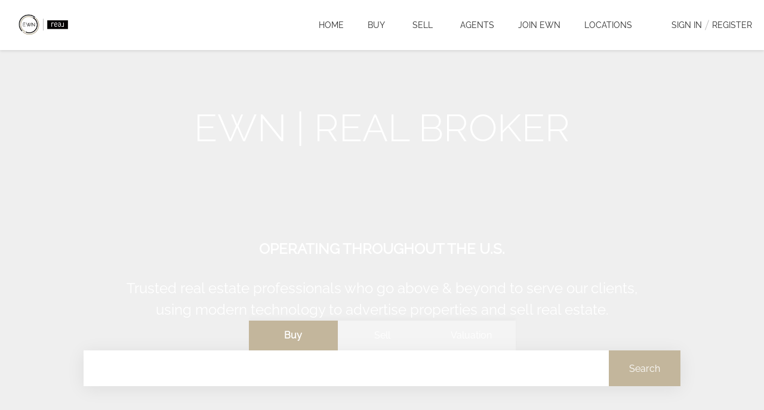

--- FILE ---
content_type: text/html; charset=utf-8
request_url: https://ewn-re.com/
body_size: 11698
content:
<!doctype html><html lang="en"><head><meta http-equiv="content-type" content="text/html;charset=utf-8"><meta name="viewport" content="width=device-width,initial-scale=1,minimum-scale=1,maximum-scale=1,user-scalable=no"><link rel="dns-prefetch" href="//static.chimeroi.com"><link rel="dns-prefetch" href="//cdn.chime.me"><meta name="format-detection" content="telephone=no"><meta name="mobile-web-app-capable" content="yes"><title>Real Estate - EWN | Real Estate Network - EWN | Real Broker</title><link rel="canonical" href="https://ewn-re.com/">   <meta name="google-site-verification" content="ET8sY5OdxDswoIBrWCIDEP-xA4IBDiCDy1jJulOmk7s" />  <meta name="title" property="og:title" content="Real Estate - EWN | Real Estate Network - EWN | Real Broker"><meta name="twitter:card" content="summary_large_image"><meta name="twitter:title" content="Real Estate - EWN | Real Estate Network - EWN | Real Broker"><meta name="keywords" content="Real Estate Network - Kansas Missouri Arkansas Colorado Hawaii Idaho California Wisconsin Kentucky"><meta name="description" content="Browse new real estate properties and homes for sale on EWN | Real Estate Network’s website! View the latest available house listings! Real Estate Network operating in Kansas, Missouri, Arkansas, Colorado, Hawaii, Idaho, California, Wisconsin, Kentucky and growing."><meta property="og:description" content="Browse new real estate properties and homes for sale on EWN | Real Estate Network’s website! View the latest available house listings! Real Estate Network operating in Kansas, Missouri, Arkansas, Colorado, Hawaii, Idaho, California, Wisconsin, Kentucky and growing."><meta name="twitter:description" content="Browse new real estate properties and homes for sale on EWN | Real Estate Network’s website! View the latest available house listings! Real Estate Network operating in Kansas, Missouri, Arkansas, Colorado, Hawaii, Idaho, California, Wisconsin, Kentucky and growing."><meta property="og:image:width" content="1200"><meta property="og:image:height" content="630">  <meta property="og:image" content="https://cdn.chime.me/image/fs/cmsbuild/2025212/11/w1200_original_f242dace-7d36-46d2-9187-c1a202cd1d72.png"><meta name="twitter:image" content="https://cdn.chime.me/image/fs/cmsbuild/2025212/11/w1200_original_f242dace-7d36-46d2-9187-c1a202cd1d72.png"><meta name="theme-color" content="#FFF"><link rel="shortcut icon" href="https://cdn.chime.me/image/fs/cmsbuild/20241213/14/original_a6936999-e9c6-47a6-bfb1-7bffd84938a9.png"><link rel="apple-touch-icon" sizes="144x144" href="https://cdn.chime.me/image/fs/cmsbuild/20241213/14/w144_original_a6936999-e9c6-47a6-bfb1-7bffd84938a9.png"><link rel="apple-touch-icon" sizes="120x120" href="https://cdn.chime.me/image/fs/cmsbuild/20241213/14/w120_original_a6936999-e9c6-47a6-bfb1-7bffd84938a9.png"><link rel="apple-touch-icon" sizes="72x72" href="https://cdn.chime.me/image/fs/cmsbuild/20241213/14/w72_original_a6936999-e9c6-47a6-bfb1-7bffd84938a9.png"><link rel="apple-touch-icon" sizes="52x52" href="https://cdn.chime.me/image/fs/cmsbuild/20241213/14/w52_original_a6936999-e9c6-47a6-bfb1-7bffd84938a9.png"><meta http-equiv="X-UA-Compatible" content="IE=edge"><link href="//static.chimeroi.com/site-ssr/main-daaa2981.css" rel="stylesheet"><link href="//static.chimeroi.com/site-ssr/template/1769250244472/standard.css" rel="stylesheet"><link rel="stylesheet" href="/styleAndTheme.css?t=1769402595125&display=block&siteId=71046&pageId=9874000"> <link href="//static.chimeroi.com/site-ssr/modules/md-header/progressive-0156aaea.css" rel="stylesheet"><link href="//static.chimeroi.com/site-ssr/modules/md-hero/layout3-b0ab6f7e.css" rel="stylesheet"><link href="//static.chimeroi.com/site-ssr/modules/md-featured-area/layout8-837465cf.css" rel="stylesheet"><link href="//static.chimeroi.com/site-ssr/modules/md-evaluation-banner/layout1-d4e9bbde.css" rel="stylesheet"><link href="//static.chimeroi.com/site-ssr/modules/md-blog/layout1-95fc27ca.css" rel="stylesheet"><link href="//static.chimeroi.com/site-ssr/modules/md-form/get-more-info-v1-33f06f4f.css" rel="stylesheet"><link href="//static.chimeroi.com/site-ssr/modules/md-footer/standard-d36b0c8c.css" rel="stylesheet"><link href="//static.chimeroi.com/site-ssr/modules/md-hero/layout2-e4cbd251.css" rel="stylesheet"><link href="//static.chimeroi.com/site-ssr/components/banner-video-7ab218df.css" rel="stylesheet"><link href="//static.chimeroi.com/site-ssr/md-hero/layout3/search-bar-center-ba0c08ee.css" rel="stylesheet"><link href="//static.chimeroi.com/site-ssr/modules/md-header-d219cd22.css" rel="stylesheet"><link href="//static.chimeroi.com/site-ssr/modules/md-form/get-more-info-v5-38a1f8fb.css" rel="stylesheet"><link href="//static.chimeroi.com/site-ssr/modules/md-footer-a309111a.css" rel="stylesheet">  <script>window.lngNsDetail={"lng":"en","ns":{"md-header":"https://cdn.lofty.com/doc/international/Site/en/md-header/1737341042036/Site-md-header.en.json","md-hero":"https://cdn.lofty.com/doc/international/Site/en/md-hero/1733705526130/Site-md-hero.en.json","md-featured-area":"https://cdn.lofty.com/doc/fs/international/2026120/2/2cbda5d1-2f4a-4f0d-a78f-29a22c53a107/Site-md-featured-area.en.json","md-evaluation-banner":"https://cdn.lofty.com/doc/fs/international/2025916/1/ed691ccd-aec1-40a9-9025-ae20050ee055/Site-md-evaluation-banner.en.json","md-blog":"https://cdn.lofty.com/doc/international/Site/en/md-blog/1734916164269/Site-md-blog.en.json","md-form":"https://cdn.lofty.com/doc/fs/international/2025925/1/a4a6f93b-64f5-42f6-8884-7080a17e1235/Site-md-form.en.json","md-footer":"https://cdn.lofty.com/doc/international/Site/en/md-footer/1742172387854/Site-md-footer.en.json","common":"https://cdn.lofty.com/doc/fs/international/20251027/1/fffd8852-fd74-403a-92b4-b4dc353165b3/Site-common.en.json"}}</script>   <input id="requestId" value="900956897_1769402594997" hidden> </head><body class="site home standard"><div id="body-plugin"><!--[--><!----><!--]--></div><main id="app" class="page-content"><!--[--><header class="md-header progressive" style="--header-logo-fontsize:30px;"><div role="navigation" class="header-container" style="color:#282828;"><div class="header-bg" style="background:#fff;"></div> <a class="logo" href="/" rel="noopener noreferrer"><img style="height:1.35em;" src="https://cdn.chime.me/image/fs/cmsbuild/2025212/11/h200_original_f242dace-7d36-46d2-9187-c1a202cd1d72-png.webp" alt="Real Broker LLC"></a> <!----> <div style="color:#282828;--header-hovercolor:;--header-bgcolor:#fff;--header-sec-txtcolor:#333;--header-sec-bgcolor:#fff;font-family:var(--font-bold);font-size:14px;" class="nav-container"><!-- head menu start --> <ul class="head-menu"><!--[--><li class="menu-item"><!--[--><a href="/" target="_self" rel="noopener noreferrer" class="uppercase"><!--[-->Home<!--]--></a><!--]--></li><li style="" class="menu-item has-child" tabindex="0"><!-- first-level menu --> <a class="has-child-a uppercase" href="/listing" target="_self" tabindex="0" role="button" rel="noopener noreferrer"><!--[--><i style="display:none;" class="iconfont left icon-fashion-down"></i> <!--[-->Buy<!--]--> <!----> <i style="" class="icon-fashion-down iconfont"></i> <i style="display:none;" class="iconfont right icon-fashion-down"></i><!--]--></a> <div class="wrapper" style=""><ol class="submenu hidden-scrollbar" style=""><!--[--><li class="menu-item"><!--has submenu second-level menu --> <!--[--><!--not has submenu second-level menu --><!--[--><a href="/listing" target="_self" rel="noopener noreferrer"><!--[-->All Listings<!--]--></a><!--]--><!--]--></li><li class="menu-item"><!--has submenu second-level menu --> <!--[--><!--not has submenu second-level menu --><!--[--><a href="/featured-listing" target="_self" rel="noopener noreferrer"><!--[-->Featured Listings<!--]--></a><!--]--><!--]--></li><li class="menu-item"><!--has submenu second-level menu --> <!--[--><!--not has submenu second-level menu --><!--[--><a href="/sold-listing" target="_self" rel="noopener noreferrer"><!--[-->Sold Listings<!--]--></a><!--]--><!--]--></li><!--]--></ol></div></li><li style="" class="menu-item has-child" tabindex="0"><!-- first-level menu --> <a class="has-child-a uppercase" href="/sell" target="_self" tabindex="0" role="button" rel="noopener noreferrer"><!--[--><i style="display:none;" class="iconfont left icon-fashion-down"></i> <!--[-->Sell<!--]--> <!----> <i style="" class="icon-fashion-down iconfont"></i> <i style="display:none;" class="iconfont right icon-fashion-down"></i><!--]--></a> <div class="wrapper" style=""><ol class="submenu hidden-scrollbar" style=""><!--[--><li class="menu-item"><!--has submenu second-level menu --> <!--[--><!--not has submenu second-level menu --><!--[--><a href="/sell" target="_self" rel="noopener noreferrer"><!--[-->Sell My Home<!--]--></a><!--]--><!--]--></li><li class="menu-item"><!--has submenu second-level menu --> <!--[--><!--not has submenu second-level menu --><!--[--><a href="/evaluation" target="_self" rel="noopener noreferrer"><!--[-->Home Valuation<!--]--></a><!--]--><!--]--></li><!--]--></ol></div></li><li class="menu-item"><!--[--><a href="/agents" target="_self" rel="noopener noreferrer" class="uppercase"><!--[-->Agents<!--]--></a><!--]--></li><li class="menu-item"><!--[--><a href="https://ewn-re.com/join-ewn" target="_blank" rel="noopener noreferrer" class="uppercase"><!--[-->Join EWN<!--]--></a><!--]--></li><li style="" class="menu-item has-child" tabindex="0"><!-- first-level menu --> <a class="has-child-a uppercase" href="https://caregroup.ewnky.com/" target="_self" tabindex="0" role="button" rel="noopener noreferrer"><!--[--><i style="display:none;" class="iconfont left icon-fashion-down"></i> <!--[-->Locations<!--]--> <!----> <i style="" class="icon-fashion-down iconfont"></i> <i style="display:none;" class="iconfont right icon-fashion-down"></i><!--]--></a> <div class="wrapper" style=""><ol class="submenu hidden-scrollbar" style=""><!--[--><li class="menu-item"><!--has submenu second-level menu --> <!--[--><!--not has submenu second-level menu --><!--[--><a href="https://caregroup.ewnky.com/" target="_self" rel="noopener noreferrer"><!--[-->Kentucky<!--]--></a><!--]--><!--]--></li><li class="menu-item"><!--has submenu second-level menu --> <!--[--><!--not has submenu second-level menu --><!--[--><a href="/missouri" target="_self" rel="noopener noreferrer"><!--[-->Missouri<!--]--></a><!--]--><!--]--></li><li class="menu-item"><!--has submenu second-level menu --> <!--[--><!--not has submenu second-level menu --><!--[--><a href="https://elevate-team.com" target="_blank" rel="noopener noreferrer"><!--[-->Idaho<!--]--></a><!--]--><!--]--></li><li class="menu-item"><!--has submenu second-level menu --> <!--[--><!--not has submenu second-level menu --><!--[--><a href="/kansas" target="_self" rel="noopener noreferrer"><!--[-->Kansas<!--]--></a><!--]--><!--]--></li><li class="menu-item"><!--has submenu second-level menu --> <!--[--><!--not has submenu second-level menu --><!--[--><a href="/colorado" target="_self" rel="noopener noreferrer"><!--[-->Colorado<!--]--></a><!--]--><!--]--></li><li class="menu-item"><!--has submenu second-level menu --> <!--[--><!--not has submenu second-level menu --><!--[--><a href="https://ewncalifornia.com" target="_blank" rel="noopener noreferrer"><!--[-->California<!--]--></a><!--]--><!--]--></li><li class="menu-item"><!--has submenu second-level menu --> <!--[--><!--not has submenu second-level menu --><!--[--><a href="https://ewnwisconsin.com" target="_self" rel="noopener noreferrer"><!--[-->Wisconsin<!--]--></a><!--]--><!--]--></li><!--]--></ol></div></li><!--]--> <!----> <li class="menu-item more"><a class="has-child-a" role="button" tabindex="0" aria-label="More" rel="noopener noreferrer">MORE<i class="iconfont icon-fashion-down"></i></a> <div class="submenu-container"><div class="wrapper"><ol class="submenu hidden-scrollbar" style=""><!--[--><!--]--></ol></div></div></li></ul> <!-- head menu end --> <!-- google translate start --> <!--[--><!----> <!----><!--]--> <!-- google translate end --> <!-- head account start --> <ul class="head-account"><li class="menu-item has-child account-icon-container"><span class="iconfont icon-account"></span> <div class="wrapper"><ol class="submenu"><li class="menu-item"><span class="menu-span">My Homes</span></li> <li class="menu-item"><span class="menu-span">My Tours</span></li> <li class="menu-item"><span class="menu-span">My Favorites</span></li> <li class="menu-item"><span class="menu-span">My Searches</span></li></ol></div></li> <!--[--><li class="menu-item item-login"><span role="button" tabindex="0">Sign In</span></li> <li class="account-separator" aria-hidden="true"></li> <li class="menu-item item-regist"><span role="button" tabindex="0">Register</span></li><!--]--></ul> <!-- head account end --></div> <!----> <!----> <div class="nav-mask"></div> <div class="nav-mask-dark" style="display:none;"></div> <div style="display:none;" class="iconfont mobile-menu icon-close"></div> <div style="display:none;" class="iconfont mobile-menu icon-menu"></div></div> <div class="header-placeholder"><div style="height:1.35em;min-height:30px;"></div></div> <script type="application/ld+json">{"@type":"Organization","name":"EWN | Real Broker","logo":"https://cdn.chime.me/image/fs/cmsbuild/2025212/11/original_f242dace-7d36-46d2-9187-c1a202cd1d72.png","url":"https://ewn-re.com","sameAs":["https://facebook.com/ewnrealbroker","https://www.linkedin.com/company/ewn-realestatenetwork/","https://instagram.com/ewn_re","https://www.youtube.com/channel/UCF13LM_s-LOvJIOxqVd4LtA","https://www.pinterest.com/ewnrealbroker/","https://maps.google.com/maps?cid=3107602772887568055"],"@context":"http://schema.org"}</script></header><div class="md-hero layout3 banner-with-search-group mg-bg" style="--g-primary-color:#fff;--g-text-color:#fff;"><div class="banner video" style="min-height:640px;background-color:;"><!----> <!----> <div class="banner-video autoplay play-inline"><div class="preview" style="background-size:cover;background-position:center;background-repeat:no-repeat;"></div> <div style="display:none;" class="play-video"></div> <!----> <!----> <!----></div> <!--[--><div class="media-content-v2 media-content-search-group row2column" layout="column"><div class="media-info"><div class="title-text"><div class="site-title center" style="font-size:70px;" role="heading" aria-level="1"><h2 style="text-align: center;"><span style="font-family: font-Raleway-300; font-size: 0.91em;">EWN | REAL BROKER</span></h2>
<div style="text-align: center;">&nbsp;</div></div> <div class="site-subtitle center" style="font-size:20px;" role="heading" aria-level="3"><h3 style="text-align: center;"><span style="font-size: 1.2em;"><strong>OPERATING THROUGHOUT THE U.S.</strong></span></h3>
<h3 style="text-align: center;">&nbsp;</h3>
<h3 style="text-align: center;"><span style="font-size: 1.2em;">Trusted real estate professionals who go above &amp; beyond to serve our clients,</span></h3>
<h3 style="text-align: center;"><span style="font-size: 1.2em;">using modern technology to advertise properties and sell real estate.</span></h3></div> <div style="display:none;" class="media-shadow"></div></div> <!--[--><div class="play-video"></div><!--]--></div> <!--[--> <div class="video-loading"></div> <div class="media-content-box"><div class="search-group layout3" needsearchcondition="false"><div class="tab-header"><ul class="tab-header-ul"><!--[--><li class="option active" style="color:rgba(255, 255, 255, 1);background:rgba(195, 182, 156, 1);">Buy</li><li class="option" style="">Sell</li><li class="option" style="">Valuation</li><!--]--></ul></div> <div class="tab-body"><!--[--><div class="tab-content active"><div class="search-bar search-bar-center layout3" style=""><div class="search-by-section"><div class="search-category"><div class="keyword"><input class="search-input" type="text" value="" placeholder="" aria-label="Search keyword"></div> <div class="keyword-submit" role="button" tabindex="0" aria-label="Search" style="color:rgba(255, 255, 255, 1);background:rgba(195, 182, 156, 1);"><span>Search</span></div></div> <!----></div> <!-- advanceSearch should not show in mobile size --> <!----> <!----></div> <!----></div><div class="tab-content"><!----> <div class="address-input standard layout3" style="display:none;"><div class="left-box"><input type="text" autocomplete="off" name="address" class="input" placeholder="Enter your street address" style="border-color:;" value=""> <div class="close-box" role="button" tabindex="0" aria-label="Clear address"><span class="iconfont icon-search-close" aria-hidden="true"></span></div> <span class="iconfont icon-search" role="button" tabindex="0" aria-label="Search"></span></div> <div class="right-box"><div style="color:rgba(255, 255, 255, 1);background:rgba(195, 182, 156, 1);" class="submit-btn"><i class="iconfont icon-search"></i> <div class="submit">Continue</div></div></div> <div style="display:none;" class="empty-error"><span class="iconfont icon-error" aria-hidden="true"></span> <span class="error-text">Please enter valid address.</span></div></div></div><div class="tab-content"><!----> <div class="address-input standard layout3" style="display:none;"><div class="left-box"><input type="text" autocomplete="off" name="address" class="input" placeholder="Enter your street address" style="border-color:;" value=""> <div class="close-box" role="button" tabindex="0" aria-label="Clear address"><span class="iconfont icon-search-close" aria-hidden="true"></span></div> <span class="iconfont icon-search" role="button" tabindex="0" aria-label="Search"></span></div> <div class="right-box"><div style="color:rgba(255, 255, 255, 1);background:rgba(195, 182, 156, 1);" class="submit-btn"><i class="iconfont icon-search"></i> <div class="submit">Continue</div></div></div> <div style="display:none;" class="empty-error"><span class="iconfont icon-error" aria-hidden="true"></span> <span class="error-text">Please enter valid address.</span></div></div></div><!--]--></div> <!----></div></div><!--]--></div><!--]--> <div style="display:none;background:rgba(25, 25, 25, 0.5);" class="banner-mask"></div> <!----></div></div><div class="md-featured-area layout8 mg-bg" style="background-size:cover;background-position:center;background-repeat:no-repeat;padding-top:80px;padding-bottom:80px;background-color:;"><div class="featured-area-container"><div class="site-title featured-area-title f-col" style="font-size:var(--mg-title-size);"><h2>&nbsp; EXPLORE THE LOCATIONS WE SERVE</h2></div> <div class="featured-area-div len3"><!--[--><a class="featured-area-item" href="https://ewncalifornia.com/" rel="noopener noreferrer"><div class="img-box featured-area-item-preview"><!----> <div class="img-content" style="z-index:0;"><img class="" style="" src="https://cdn.chime.me/image/fs/sitebuild/202459/7/h600_original_3b539a14-9b4d-4321-af82-5a85a3b2fa1f-jpeg.webp" alt></div> <!--[--><!--]--></div> <!--v-if--> <div class="featured-area-item-bottom"><div class="site-title center featured-area-item-sub-title" style="font-size:24px;">California</div> <div class="featured-area-item-tag-wrap"><!--[--><span>California</span><!--]--></div></div></a><a class="featured-area-item" href="https://ewncolorado.com" rel="noopener noreferrer"><div class="img-box featured-area-item-preview"><!----> <div class="img-content" style="z-index:0;"><img class="" style="" src="https://cdn.lofty.com/image/fs/844725484634820/website/71046/cmsbuild/h600_202541__6ee3af66d3744a72-jpeg.webp" alt></div> <!--[--><!--]--></div> <!--v-if--> <div class="featured-area-item-bottom"><div class="site-title center featured-area-item-sub-title" style="font-size:24px;">Colorado</div> <div class="featured-area-item-tag-wrap"><!--[--><span>Colorado </span><!--]--></div></div></a><a class="featured-area-item" href="https://elevate-team.com" rel="noopener noreferrer"><div class="img-box featured-area-item-preview"><!----> <div class="img-content" style="z-index:0;"><img class="" style="" src="https://cdn.lofty.com/image/fs/844725484634820/website/71046/cmsbuild/h600_202541__b1fc159f352249bc-jpeg.webp" alt></div> <!--[--><!--]--></div> <!--v-if--> <div class="featured-area-item-bottom"><div class="site-title center featured-area-item-sub-title" style="font-size:24px;">Idaho</div> <div class="featured-area-item-tag-wrap"><!--[--><span>Idaho</span><!--]--></div></div></a><!--]--></div></div></div><div class="md-featured-area layout8 mg-bg" style="background-size:cover;background-position:center;background-repeat:no-repeat;padding-top:80px;padding-bottom:80px;background-color:;"><div class="featured-area-container"><!----> <div class="featured-area-div len3"><!--[--><a class="featured-area-item" href="https://ewnkc.com" rel="noopener noreferrer"><div class="img-box featured-area-item-preview"><!----> <div class="img-content" style="z-index:0;"><img class="" style="" src="https://cdn.lofty.com/image/fs/844725484634820/website/71046/cmsbuild/h600_202541__c9020b7cafc54920-jpeg.webp" alt></div> <!--[--><!--]--></div> <div class="featured-area-item-img-mask" style="background-color:rgba(25, 25, 25, 0.5);"></div> <div class="featured-area-item-bottom"><div class="site-title center featured-area-item-sub-title" style="font-size:24px;">Kansas City</div> <div class="featured-area-item-tag-wrap"><!--[--><span>Kentucky</span><!--]--></div></div></a><a class="featured-area-item" href="https://caregroup.ewnky.com/" rel="noopener noreferrer"><div class="img-box featured-area-item-preview"><!----> <div class="img-content" style="z-index:0;"><img class="" style="" src="https://cdn.lofty.com/image/fs/844725484634820/website/71046/cmsbuild/h600_202541__be9fa067d50342e9-jpeg.webp" alt></div> <!--[--><!--]--></div> <div class="featured-area-item-img-mask" style="background-color:rgba(25, 25, 25, 0.5);"></div> <div class="featured-area-item-bottom"><div class="site-title center featured-area-item-sub-title" style="font-size:24px;">Kentucky</div> <div class="featured-area-item-tag-wrap"><!--[--><span>Kentucky</span><!--]--></div></div></a><a class="featured-area-item" href="https://ewnstlouis.com" rel="noopener noreferrer"><div class="img-box featured-area-item-preview"><!----> <div class="img-content" style="z-index:0;"><img class="" style="" src="https://cdn.lofty.com/image/fs/844725484634820/website/71046/cmsbuild/h600_202541__a637004962334a0c-jpeg.webp" alt></div> <!--[--><!--]--></div> <div class="featured-area-item-img-mask" style="background-color:rgba(25, 25, 25, 0.5);"></div> <div class="featured-area-item-bottom"><div class="site-title center featured-area-item-sub-title" style="font-size:24px;">St. Louis</div> <div class="featured-area-item-tag-wrap"><!--[--><span>St. Louis</span><!--]--></div></div></a><!--]--></div></div></div><div class="md-featured-area layout8 mg-bg" style="background-size:cover;background-position:center;background-repeat:no-repeat;padding-top:80px;padding-bottom:80px;background-color:;"><div class="featured-area-container"><!----> <div class="featured-area-div len1"><!--[--><a class="featured-area-item" href="https://ewnwisconsin.com" rel="noopener noreferrer"><div class="img-box featured-area-item-preview"><!----> <div class="img-content" style="z-index:0;"><img class="" style="" src="https://cdn.chime.me/image/fs/sitebuild/202459/7/h600_original_ebb9f95a-61fd-45b9-a54b-0e4bf91e5bc9-png.webp" alt></div> <!--[--><!--]--></div> <div class="featured-area-item-img-mask" style="background-color:rgba(25, 25, 25, 0.5);"></div> <div class="featured-area-item-bottom"><div class="site-title center featured-area-item-sub-title" style="font-size:24px;">Wisconsin</div> <div class="featured-area-item-tag-wrap"><!--[--><span>Wisconsin</span><!--]--></div></div></a><!--]--></div></div></div><div class="md-evaluation-banner layout1" style="margin-bottom:0px;"><div class="banner single" style="min-height:640px;background-color:;"><div class="single-picture" style="background-size:cover;background-position:center;background-repeat:no-repeat;background-image:url(https://cdn.chime.me/image/fs/sitebuild/2024726/3/original_89c5c213-1dfe-45da-ada4-eb12e27e4f61-png.webp);background-color:;"></div> <!----> <!----> <!--[--><div class="cover f-col" style="padding-bottom:0px;padding-top:0px;"><section class="md-evaluation-banner-progress layout-banner-progress" style=""><!--[--><!--[--><!----> <div class="selected md-evaluation-layout-step-item"><div class="step-icon-wrap"><span class="step-icon" style="">1</span></div> <!----> <div class="step-desc">Enter Property Address</div></div><!--]--><!--[--><div class="split-line"></div> <div class="md-evaluation-layout-step-item"><div class="step-icon-wrap"><span class="step-icon" style="">2</span></div> <!----> <div class="step-desc">Property Details</div></div><!--]--><!--[--><div class="split-line"></div> <div class="md-evaluation-layout-step-item"><div class="step-icon-wrap"><span class="step-icon" style="">3</span></div> <!----> <div class="step-desc">Property Valuation</div></div><!--]--><!--]--></section> <div class="site-title" style="font-size:var(--mg-title-size);"><h2 style="font-weight: 700;color:#fff;text-align:center">WHAT'S YOUR HOME WORTH?</h2></div> <div class="site-subtitle" style="font-size:var(--mg-sub-title-size);"><p style="color:#fff;text-align:center">Find out the worth of your home and get the most accurate valuation.</p></div> <div class="slide-switch" style=""><div class="slide"><div class="address-input layout1"><!----> <div class="address-body"><div class="left-box"><input style="" type="text" autocomplete="off" class="input" placeholder="Enter your street address" value=""> <div class="close-box"><span class="iconfont icon-search-close"></span></div> <!----> <!----></div> <div class="right-box"><span class="iconfont icon-search icon-submit-btn" style="display:none;"></span> <span style="" class="submit-btn">Next</span></div></div> <div style="display:none;" class="empty-errors">- A valid address is required to continue.</div></div> <!----></div> <!----> <!----></div> <!----> <!----></div> <div class="mg-container"><!----> <div style="display:none;" class="copyright md-evaluation-banner"><!--[--><p class="chime">Powered by <a class="link" href="https:&#x2F;&#x2F;lofty.com">Lofty  Inc.</a><span class="reserved">Copyright 2026. All Rights Reserved.</span></p> <p class="service"><a href="/site/privacy-terms#terms-of-service" target="_blank" rel="noopener noreferrer">Terms of service</a></p> <p class="policy"><a href="/site/privacy-terms#privacy-policy" target="_blank" rel="noopener noreferrer">Privacy policy</a></p><!--]--></div></div><!--]--> <div style="background:rgba(25,25,25,0.7);" class="banner-mask"></div> <!----></div> <!----> <!----> <!----></div><div class="md-blog layout1 mg-bg" style="padding-top:70px;padding-bottom:70px;background:;"><div class="f-col"><div class="site-title blog-title" style="font-size:var(--mg-title-size);"><h2>MY BLOGS</h2></div> <div class="swiper blog-list"><!--[--><!--]--><div class="swiper-wrapper"><!--[--><!--]--><!--[--><div class="swiper-slide blog-swiper blog-card" style="width:calc((100% - 32px)/3);margin-right:16px;"><!--[--><a class="blog-jump layout1" href="/blog/Pros-and-Cons-of-First-Time-Homebuyer-Programs" target="_self" aria-label="blog detail page of Pros and Cons of First-Time Homebuyer Programs" rel="noopener noreferrer"><div class="img-box blog-preview"><!----> <div class="img-content" style="z-index:0;"><img class="" style="" src="https://cdn.chime.me/image/fs/cmsbuild/2025113/10/w600_original_93388277-74b4-4cfc-987f-7c31daf3db04-png.webp" alt="feature image of Pros and Cons of First-Time Homebuyer Programs"></div> <!--[--><!--]--></div> <div class="blog-bottom"><div class="site-title blog-sub-title" style="font-size:18px;">Pros and Cons of First-Time Homebuyer Programs</div> <div class="site-p normal blog-description" style="font-size:14px;">Pros and Cons of First-Time Homebuyer Programs Buying your first home is a significant milestone. It's an exciting time, but also comes with a lot of questions and potential financial hurdles. That's where first-time homebuyer programs can be a valuable resource. What are First-Time Homebuyer Progra</div></div></a><!--]--><!----></div><div class="swiper-slide blog-swiper blog-card" style="width:calc((100% - 32px)/3);margin-right:16px;"><!--[--><a class="blog-jump layout1" href="/blog/Top-5-Home-Improvement-Trends-for-2025" target="_self" aria-label="blog detail page of Top 5 Home Improvement Trends for 2025" rel="noopener noreferrer"><div class="img-box blog-preview"><!----> <div class="img-content" style="z-index:0;"><img class="" style="" src="https://cdn.chime.me/image/fs/cmsbuild/202513/11/w600_original_e0eadcfd-e2cd-4f58-8688-caee898d7ac3-png.webp" alt="feature image of Top 5 Home Improvement Trends for 2025"></div> <!--[--><!--]--></div> <div class="blog-bottom"><div class="site-title blog-sub-title" style="font-size:18px;">Top 5 Home Improvement Trends for 2025</div> <div class="site-p normal blog-description" style="font-size:14px;">Top 5 Home Improvement Trends for 2025 The new year brings fresh starts, and for many homeowners, that means tackling those long-awaited home improvement projects. But with so many trends swirling around, where do you even begin? Fear not, fellow renovators! This article will guide you through the t</div></div></a><!--]--><!----></div><div class="swiper-slide blog-swiper blog-card" style="width:calc((100% - 32px)/3);margin-right:16px;"><!--[--><a class="blog-jump layout1" href="/blog/Tips-for-a-Smooth-Home-Selling-Process" target="_self" aria-label="blog detail page of Tips for a Smooth Home Selling Process" rel="noopener noreferrer"><div class="img-box blog-preview"><!----> <div class="img-content" style="z-index:0;"><img class="" style="" src="https://cdn.chime.me/image/fs/cmsbuild/20241118/15/w600_original_6bca9100-2abe-4c41-9996-53c88813e7f2-jpeg.webp" alt="feature image of Tips for a Smooth Home Selling Process"></div> <!--[--><!--]--></div> <div class="blog-bottom"><div class="site-title blog-sub-title" style="font-size:18px;">Tips for a Smooth Home Selling Process</div> <div class="site-p normal blog-description" style="font-size:14px;">Selling a home can be a complex and stressful process. However, with careful planning and the right strategies, you can navigate the process smoothly and achieve a successful sale. Here are some essential tips to help you sell your home efficiently: 1. Prepare Your Home for Sale Declutter and Depers</div></div></a><!--]--><!----></div><!--]--><!--[--><!--]--></div><!----><!----><!----><!--[--><!--]--></div> <div class="noSliderBtns blog-footer"><!----> <a class="button-more more-blog site-button plain button-more more-blog" href="/blog?categoryId=0" aria-label="More blog articles" rel="noopener noreferrer" style="">View More</a></div></div></div><div class="md-form get-more-info-v1" style="background-color:#fff;"><div class="mg-container mobile-no-margin" style="padding-top:10px;margin-bottom:50px;"><!--[--><div class="mg-title"><h2>GET MORE INFORMATION</h2></div> <div class="form-container" style="background-color:#f5f6fa;"><div class="img-box info-img"><!----> <div class="img-content" style="z-index:0;"><img class="" style="" src="https://cdn.chime.me/image/fs/sitebuild/site-cms/md-form/get-more-info-v1/w600_left-img-jpeg.webp" alt></div> <!--[--><!--]--></div> <div class="info-right"><form novalidate class="info-form"><!--[--><!--[--><!--]--> <div class="input-content"><div class="basic-info"><!--[--><div class="v-input firstName input-box"><!--[--><!--[--><!--]--> <!----><!--]--> <div class="input-container"><span class="label-top">First Name</span> <input type="text" name="firstName" aria-label="firstName" placeholder="First Name" maxlength="30" autocomplete="off" value> <!----> <!----> <!----></div> <!----> <p style="display:none;" class="mg-error"></p> <!--[--><!--]--></div><div class="v-input lastName input-box"><!--[--><!--[--><!--]--> <!----><!--]--> <div class="input-container"><span class="label-top">Last Name</span> <input type="text" name="lastName" aria-label="lastName" placeholder="Last Name" maxlength="30" autocomplete="off" value> <!----> <!----> <!----></div> <!----> <p style="display:none;" class="mg-error"></p> <!--[--><!--]--></div><div class="v-input phone input-box"><!--[--><!--[--><!--]--> <!----><!--]--> <div class="input-container"><span class="label-top">Phone*</span> <input type="tel" name="phone" aria-label="phone" placeholder="Phone*" value="" autocomplete="off"> <!----> <!----> <!----></div> <!----> <p style="display:none;" class="mg-error"></p> <!--[--><!--]--></div><div class="v-input email input-box"><!--[--><!--[--><!--]--> <!----><!--]--> <div class="input-container"><span class="label-top">Email*</span> <input type="email" name="email" aria-label="email" placeholder="Email*" maxlength="50" autocomplete="off" value> <!----> <!----> <!----></div> <div style="display:none;" class="email-suggestion"><!--[--><!--]--></div> <p style="display:none;" class="mg-error"></p> <!--[--><!--]--></div><div class="v-input question input-box"><!--[--><!--[--><!--]--> <!----><!--]--> <div class="input-container"><span class="label-top">Message</span> <textarea name="question" aria-label="question" placeholder="Message" autocomplete="off"></textarea> <!----> <!----> <!----></div> <!----> <p style="display:none;" class="mg-error"></p> <!--[--><!--]--></div><!--]--></div> <!----></div> <div class="submit-content"><div class="submit-box"><button type="submit" class="submit" style="background-color:;">SUBMIT</button></div></div> <!--[--><div class="disclaimer-wrap opt-in" style=""><div class="tcpa-consent"><!-- New consent structure: two parts --> <!--[--><!-- Legacy: single text --><div class="noParty disclaimer-item consent-item noTop"><div class="checkbox-li"><div class="check-box-container" style="border-color:#8b93a7;color:#8b93a7;"><span class="iconfont icon-checked" style="display:none;"></span></div> <!----></div> <div class="disclaimer-content party-consent" style="--g-text-color:#8b93a7;"><p>By checking this box, I agree by electronic signature to the <a href="/site/electronic-disclosure-consent" target="_blank" class="privacy-link">Electronic Disclosure Consent Agreement</a>; to receive recurring marketing communication from or on behalf of EWN | Real Broker, including auto-dialed calls, texts, and artificial/prerecorded voice messages (message frequency varies; data rates may apply; reply "STOP" to opt-out of texts or "HELP" for assistance); and to the <a href="/site/privacy-terms#terms-of-service" target="_blank" class="privacy-link">Terms of Service</a> and <a href="/site/privacy-terms#privacy-policy" target="_blank" class="privacy-link">Privacy Policy</a> of this website. Consent not required to make a purchase. I understand that I can call  to obtain direct assistance.</p></div></div><!--]--></div> <div class="custom-disclaimer-list"><!--[--><!--]--></div></div><!--]--><!--]--></form></div> <div class="form-toast toast-mark" style="background-color:;--g-btn-background:rgba(195, 182, 156, 1);display:none;"><div class="toast-wrapper"><div class="toast-icon"><i class="icon-success iconfont" style="color:;"></i></div> <div class="toast-content"><!--[-->Thanks! I&#39;ll get back to you shortly.<!--]--></div> <div class="toast-footer" style="display:none;"><!--[--><!----> <input type="button" class="toast-btn toast-btn1" value="Back" style=""> <input type="button" class="toast-btn toast-btn2" value="Go to Home Page" style="background-color:;border-color:;"><!--]--></div></div></div></div><!--]--></div></div><footer class="md-footer standard" style="--g-text-color:rgba(0, 0, 0, 1);"><div class="footer-container" style="background-color:rgba(255, 255, 255, 1);color:#fff;"><div class="f-col"><div class="top-content"><div class="left-content"><div class="site-logo"><!--[--><!--[--><a href="https://ewn-re.com" aria-label="site logo" rel="noopener noreferrer"><img class="logo-item" style="height:3em;" src="https://cdn.lofty.com/image/fs/844725484634820/website/71046/cmsbuild/h60_2025423__f07950e1a5a143bf-png.webp" alt="EWN_Color_Real_Black_Logo"></a><!--]--><!--]--></div> <div class="detail"><!--[--><div class="co-name" style="font-family:font-Raleway-300;font-size:1.2857142857142858em;color:rgba(0, 0, 0, 1);">Real Broker, LLC</div><!--]--> <p class="detail-info"><span class="detail-name" style="font-family:font-Raleway-300;font-size:1.1428571428571428em;color:rgba(0, 0, 0, 1);">EWN | Real Estate Network</span> <!----></p> <p class="detail-info"><span class="detail-phone" style="font-family:font-Raleway-300;font-size:1.1428571428571428em;color:rgba(0, 0, 0, 1);"><a href="tel:+1(816) 262-4271" target="_top" rel="noopener noreferrer">+1(816) 262-4271</a></span> <span class="detail-email" style="font-family:font-Raleway-300;font-size:1.1428571428571428em;color:rgba(0, 0, 0, 1);"><a href="mailto:ewn@ewn-re.com" rel="noopener noreferrer">ewn@ewn-re.com</a></span></p></div> <!----> <div class="detail"><div class="detail-addr" style="font-family:font-Raleway-400;font-size:1.2857142857142858em;color:rgba(0, 0, 0, 1);">USA</div> <div class="custom-content"><p style=""></p></div></div></div> <div class="right-content"><ul class="main-menu"><li class="first-col"><!--[--><ul class="menu-item"><a class="footer-menu" href="/" target="_self" rel="noopener noreferrer" role="button" style="font-family:font-Raleway-300;font-size:1.1428571428571428em;--origin-menu-color:rgba(0, 0, 0, 1);--hover-menu-color:rgba(195, 182, 156, 1);"><span class="menu-label uppercase" title="HOME">Home</span></a></ul><ul class="menu-item"><a class="footer-menu" href="/agents" target="_self" rel="noopener noreferrer" role="button" style="font-family:font-Raleway-300;font-size:1.1428571428571428em;--origin-menu-color:rgba(0, 0, 0, 1);--hover-menu-color:rgba(195, 182, 156, 1);"><span class="menu-label uppercase" title="AGENTS">Agents</span></a></ul><!--]--></li> <li class="second-col"><!--[--><ul class="menu-item"><a class="footer-menu hasChild" style="font-family:font-Raleway-300;font-size:1.1428571428571428em;--origin-menu-color:rgba(0, 0, 0, 1);--hover-menu-color:rgba(195, 182, 156, 1);" rel="noopener noreferrer" role="button" aria-haspopup="true" aria-expanded="false" tabindex="0"><span class="menu-label uppercase" title="BUY">Buy</span> <i class="iconfont icon-fashion-down"></i></a> <ol class="footer-submenu" style="display:none;font-family:font-Raleway-300;font-size:1.1428571428571428em;--origin-sub-color:rgba(0, 0, 0, 1);--hover-sub-color:rgba(0, 0, 0, 1);"><!--[--><li class="sub-menu"><a class="submenu-text uppercase" href="/listing" rel="noopener noreferrer" title="ALL LISTINGS">All Listings</a></li><li class="sub-menu"><a class="submenu-text uppercase" href="/featured-listing" rel="noopener noreferrer" title="FEATURED LISTINGS">Featured Listings</a></li><li class="sub-menu"><a class="submenu-text uppercase" href="/sold-listing" rel="noopener noreferrer" title="SOLD LISTINGS">Sold Listings</a></li><!--]--></ol></ul><ul class="menu-item"><a class="footer-menu" href="https://ewn-re.com/join-ewn" target="_blank" rel="noopener noreferrer" role="button" style="font-family:font-Raleway-300;font-size:1.1428571428571428em;--origin-menu-color:rgba(0, 0, 0, 1);--hover-menu-color:rgba(195, 182, 156, 1);"><span class="menu-label uppercase" title="JOIN EWN">Join EWN</span></a></ul><!--]--></li> <li class="third-col"><!--[--><ul class="menu-item"><a class="footer-menu hasChild" style="font-family:font-Raleway-300;font-size:1.1428571428571428em;--origin-menu-color:rgba(0, 0, 0, 1);--hover-menu-color:rgba(195, 182, 156, 1);" rel="noopener noreferrer" role="button" aria-haspopup="true" aria-expanded="false" tabindex="0"><span class="menu-label uppercase" title="SELL">Sell</span> <i class="iconfont icon-fashion-down"></i></a> <ol class="footer-submenu" style="display:none;font-family:font-Raleway-300;font-size:1.1428571428571428em;--origin-sub-color:rgba(0, 0, 0, 1);--hover-sub-color:rgba(0, 0, 0, 1);"><!--[--><li class="sub-menu"><a class="submenu-text uppercase" href="/sell" rel="noopener noreferrer" title="SELL MY HOME">Sell My Home</a></li><li class="sub-menu"><a class="submenu-text uppercase" href="/evaluation" rel="noopener noreferrer" title="HOME VALUATION">Home Valuation</a></li><!--]--></ol></ul><ul class="menu-item"><a class="footer-menu hasChild" style="font-family:font-Raleway-300;font-size:1.1428571428571428em;--origin-menu-color:rgba(0, 0, 0, 1);--hover-menu-color:rgba(195, 182, 156, 1);" rel="noopener noreferrer" role="button" aria-haspopup="true" aria-expanded="false" tabindex="0"><span class="menu-label uppercase" title="LOCATIONS">Locations</span> <i class="iconfont icon-fashion-down"></i></a> <ol class="footer-submenu" style="display:none;font-family:font-Raleway-300;font-size:1.1428571428571428em;--origin-sub-color:rgba(0, 0, 0, 1);--hover-sub-color:rgba(0, 0, 0, 1);"><!--[--><li class="sub-menu"><a class="submenu-text uppercase" href="https://caregroup.ewnky.com/" rel="noopener noreferrer" title="KENTUCKY">Kentucky</a></li><li class="sub-menu"><a class="submenu-text uppercase" href="/missouri" rel="noopener noreferrer" title="MISSOURI">Missouri</a></li><li class="sub-menu"><a class="submenu-text uppercase" href="https://elevate-team.com" rel="noopener noreferrer" title="IDAHO">Idaho</a></li><li class="sub-menu"><a class="submenu-text uppercase" href="/kansas" rel="noopener noreferrer" title="KANSAS">Kansas</a></li><li class="sub-menu"><a class="submenu-text uppercase" href="/colorado" rel="noopener noreferrer" title="COLORADO">Colorado</a></li><li class="sub-menu"><a class="submenu-text uppercase" href="https://ewncalifornia.com" rel="noopener noreferrer" title="CALIFORNIA">California</a></li><li class="sub-menu"><a class="submenu-text uppercase" href="https://ewnwisconsin.com" rel="noopener noreferrer" title="WISCONSIN">Wisconsin</a></li><!--]--></ol></ul><!--]--></li></ul></div></div> <div class="bottom-content"><div class="download-closely" style="display:none;"><p class="code-title">Get My App</p> <div class="code-wrapper"><canvas class="qr-code"></canvas></div> <!----> <!----></div> <div class="detail-info"><!----> <!-- sub file --> <!----></div> <!----> <div class="no-mls-disclaimer"><!--[--><div class="claimer"><p><span style="color: #000000;">Real Broker State Office Addresses / Designated Broker</span></p>
<p>&nbsp;</p>
<p><span style="color: #000000; font-size: 12px;">AL - 1 Chase Corporate Center, Suite 400, Birmingham, AL 35244 - Connie Alexander - DB</span><br /><span style="color: #000000; font-size: 12px;">AK - 420 W Tudor Road, #A-440, Anchorage, AK 99503 - Jacob Sebring - Designated Broker</span><br /><span style="color: #000000; font-size: 12px;">AB - 1816 Crowchild Trail NW, Suite 700, Calgary, AB T2M 3Y7 - Tyrel Laqua - DB</span><br /><span style="color: #000000; font-size: 12px;">AZ - 3707 E Southern Ave, #1074, Mesa, AZ 85206 - Shelsi Guthrie - Designated Broker</span><br /><span style="color: #000000; font-size: 12px;">AR - 400 W Capital Ave, Suite 1700, Little Rock, AR 72201 - Rachel Vann - Designated Broker</span><br /><span style="color: #000000; font-size: 12px;">BC - 666 Burrard St, Suite 500, Vancouver, BC V6C 3P6 - Leesa Vreugde - DB</span><br /><span style="color: #000000; font-size: 12px;">CA - 1420 Kettner Blvd., #100-300, San Diego, CA 92101 - Jason Lopez</span><br /><span style="color: #000000; font-size: 12px;">CO - 12245 Pecos St, Unit 400, Westminster, CO 80234 - Dustin Venturella - Designated Broker</span><br /><span style="color: #000000; font-size: 12px;">CT - 100 Pearl St, FL 14, Hartford, CT 06103 - Jeffrey W Hall - Designated Broker</span><br /><span style="color: #000000; font-size: 12px;">DE - 200 Continental Dr, Ste 401, Newark, DE 19713 - Gilbert Myers - Designated Broker</span><br /><span style="color: #000000; font-size: 12px;">DC - 39899 Balentine Dr, Suite 200, Newark, CA 94560 - Dave Kolakowski - Designated Broker</span><br /><span style="color: #000000; font-size: 12px;">FL - 8291 Championsgate Blvd, Championsgate, FL 33896 - Rebecca Redman-Hamaoui - Designated Broker</span><br /><span style="color: #000000; font-size: 12px;">GA - 800 Battery Ave, Ste 100, Atlanta, GA 30339 - Steven Allen Freeman - Designated Broker</span><br /><span style="color: #000000; font-size: 12px;">HI - 2176 Lauwiliwili Street, #1, Kapolei, HI 96707 - Daniel J Sepulveda</span><br /><span style="color: #000000; font-size: 12px;">ID - 3597 E. Monarch Sky Lane, Suite 240, Meridan, ID 83646 - Gerald Dalton - Designated Broker</span><br /><span style="color: #000000; font-size: 12px;">IL - 50 S Main St, Suite 200, Naperville, IL 60540 - John Barnak III</span><br /><span style="color: #000000; font-size: 12px;">IN - 39899 Balentine Dr, Suite 200, Newark, CA 94560 - Drew Dial - Designated Broker</span><br /><span style="color: #000000; font-size: 12px;">IA - 5525 Meredith Ave, Suite E, Des Moines, IA 50310 - ALAN Strong</span><br /><span style="color: #000000; font-size: 12px;">KS - 7300 West 110th Street, Commerce Plaza 1, 7th Floor, Overland Park, KS 66210 - Wayne A Gray-Designated Broker</span><br /><span style="color: #000000; font-size: 12px;">KY - 50 E Rivercenter Blvd, #438, Covington, KY 41011 - Andrew Pruitt</span><br /><span style="color: #000000; font-size: 12px;">LA - 39899 Balentine Dr, Suite 200, Newark, CA 94560 - Wendy LeBlanc - Designated Broker</span><br /><span style="color: #000000; font-size: 12px;">ME - 63 Federal Street, Ste 3, Portland, ME 04101 - Julie Perrino - ME Broker</span><br /><span style="color: #000000; font-size: 12px;">MB - Suite 300, 330 St. Mary Avenue, Winnipeg , MB R3C 3Z5 - Cassandra Zwiers</span><br /><span style="color: #000000; font-size: 12px;">MD - 1765 Greensboro Station Place, 900B, McLean, VA 22102 - Dave Kolakowski - Designated Broker</span><br /><span style="color: #000000; font-size: 12px;">MA - 90 Canal Street, Boston, MA 02114 - Jeffrey Hall - Designated Broker</span><br /><span style="color: #000000; font-size: 12px;">MI - 2750 South State St, Suite #3, Ann Arbor, MI 48104 - David J Mueller - Designated Broker</span><br /><span style="color: #000000; font-size: 12px;">MN - 2356 Hwy 36 West, Suite 400, Roseville, MN 55113 - Travis Michael Sabby - Designated Broker</span><br /><span style="color: #000000; font-size: 12px;">MS - 39899 Balentine Dr, Suite 200, Newark, CA 94560 - Aritt Davis - Designated Broker</span><br /><span style="color: #000000; font-size: 12px;">MO - 800 E 101st Terrace, Suite 350, Kansas City, MO 64131 - Wayne Gray - Designated Broker</span><br /><span style="color: #000000; font-size: 12px;">MT - 319 East Mendenhall, Bozeman, MT 59715 - Courtney Foster</span><br /><span style="color: #000000; font-size: 12px;">NV - 9205 West Russell Road, Building 3, Suite 240, Las Vegas, NV 89148 - Bryan Jones - Designated Broker</span><br /><span style="color: #000000; font-size: 12px;">NH - 170 Commerce Way, Unit 200, Portsmouth, NH 03801 - Julie Perrino - Designated Broker</span><br /><span style="color: #000000; font-size: 12px;">NJ - 165 Passaic Ave, Suite 205, Fairfield, NJ 07004 - Robert Eric Axelson</span><br /><span style="color: #000000; font-size: 12px;">NM - 150 Washington Ave, #223, Santa Fe, NM 87501 - Michael J Glass</span><br /><span style="color: #000000; font-size: 12px;">NY - 39899 Balentine Dr, Suite 200, Newark, CA 94560 - Todd Stevens - NY Designated Broker</span><br /><span style="color: #000000; font-size: 12px;">NC - 39899 Balentine Dr, Suite 200, Newark, CA 94560 - LaDonna Drake - Designated Broker</span><br /><span style="color: #000000; font-size: 12px;">ND - 1531 32nd Ave. S., Suite 102, Fargo, ND 58103 - Josh Boschee - Designated Broker</span><br /><span style="color: #000000; font-size: 12px;">OH - 3914 Miami Road, Mariemont, OH 45227 - Edward Vilis Hazners - Designated Broker</span><br /><span style="color: #000000; font-size: 12px;">OK - 100 NE 5th Street, 1st Floor, Oklahoma City, OK 73104 - Brice Taylor - Designated Broker</span><br /><span style="color: #000000; font-size: 12px;">ON - 130 King Street West, Suite 1900, Toronto, ON M5X 1E3 - Lori Ann West - DB</span><br /><span style="color: #000000; font-size: 12px;">OR - 2175 NW Raleigh St, Suite 110, Portland, OR 97210 - Jason Walchli - Designated Broker</span><br /><span style="color: #000000; font-size: 12px;">PA - 500 OFFICE CENTER DRIVE, SUITE 400, FORT WASHINGTON, PA 19034 - William Ryan - Designated Broker</span><br /><span style="color: #000000; font-size: 12px;">RI - 10 Dorrance Street, Ste 700, Providence, RI 02903 - Jeffrey Hall - Designated Broker</span><br /><span style="color: #000000; font-size: 12px;">SC - 128 Millport Circle, Suite 200, Greenville, SC 29607 - John Fair Designated Broker</span><br /><span style="color: #000000; font-size: 12px;">SD - 101 S. Reid Street, Suite 307, Sioux Falls, SD 57103 - Josh Boschee - Designated Broker</span><br /><span style="color: #000000; font-size: 12px;">TN - 7121 Regal Ln, Suite 215, Knoxville, TN 37918 - Tina Baker - Designated Broker</span><br /><span style="color: #000000; font-size: 12px;">TX - 2626 Cole Ave, #347, Dallas, TX 75204 - Michael Yarrito - Designated Broker</span><br /><span style="color: #000000; font-size: 12px;">UT - 6975 Union Park Ave, Suite 600, Cottonwood Heights, UT 84047 - Sheri Linn Ramsay Ramsay - DB</span><br /><span style="color: #000000; font-size: 12px;">VT - 39 Central Street, 201B, Woodstock, VT 05091 - Sandy Reavill</span><br /><span style="color: #000000; font-size: 12px;">VA - 1765 Greensboro Station Place, 900, McLean, VA 22102 - Dave Kolakowski - Designated Broker</span><br /><span style="color: #000000; font-size: 12px;">WA - 1400 112th Ave SE, Suite 100, Bellevue, WA 98004 - Dan Pehlke - DB</span><br /><span style="color: #000000; font-size: 12px;">WV - 232 Capitol Street, Suite A, Cheyenne, WV 25301 - Bernard Pudimott- RB</span><br /><span style="color: #000000; font-size: 12px;">WI - 39899 Balentine Dr, Suite 200, Newark, CA 94560 - Dan Dyslin - Designated Broker</span><br /><span style="color: #000000; font-size: 12px;">WY - 2200 Logan Ave, Suite A, Cheyenne, WY 82001 - JP Fluellen - Designated Broker</span></p>
<p>&nbsp;</p>
<p><span style="color: #000000;">Broker is licensed as &ldquo;Real Broker, LLC&rdquo; in the following U.S. states: Alabama, Alaska, Arizona, Arkansas, California, Colorado, Connecticut, Delaware, District of Columbia, Florida, Georgia, Hawaii, Idaho, Illinois, Indiana, Iowa, Kansas, Kentucky, Louisiana, Maine, Maryland, Massachusetts, Michigan, Minnesota, Mississippi, Missouri, Montana, Nebraska, Nevada, New Hampshire, New Jersey, New Mexico, New York, North Carolina, North Dakota, Ohio, Oklahoma, Oregon, Pennsylvania, Rhode Island, South Carolina, South Dakota, Tennessee, Texas, Utah, Vermont, Virginia, Washington, West Virginia, Wisconsin, Wyoming. View state licenses.</span></p>
<p><span style="color: #000000;">Broker is licensed as &ldquo;Real Brokerage Technologies, Inc&rdquo;, in the State of California, CA DRE #2022092. Office Address: 1420 Kettner Blvd. #100, San Diego, CA 92101</span></p>
<p><span style="color: #000000;">Broker is licensed as &ldquo;Real Broker AZ, LLC in the State of Arizona.</span></p>
<p><span style="color: #000000;">Broker is licensed as &ldquo;Real Broker CT, LLC in the State of Connecticut.</span></p>
<p><span style="color: #000000;">Broker is licensed as &ldquo;Real Broker MA, LLC in the State of Massachusetts.</span></p>
<p><span style="color: #000000;">Broker is licensed as &ldquo;Real Broker NH, LLC in the State of New Hampshire.</span></p>
<p><span style="color: #000000;">Broker is licensed as &ldquo;Real Broker NY, LLC and Real Broker, LLC in the State of New York.</span></p>
<p><span style="color: #000000;">Broker is licensed as &ldquo;Real Brokerage Technologies, Inc.&rdquo; in the State of Ohio.</span></p>
<p><span style="color: #000000;">Broker is licensed as &ldquo;Real Broker Commercial, LLC&rdquo; in the states of Maryland, North Carolina, New Jersey, New York, South Carolina, Virginia and the District of Columbia.</span></p></div><!--]--></div> <!----> <div class="copyright" style=""><!--[--><p class="cr">Powered by <a href="https:&#x2F;&#x2F;lofty.com" style="text-decoration: underline" rel="nofollow">Lofty  Inc.</a> Copyright 2026. All Rights Reserved.</p> <p class="ppt"><!--[--><a href="/site/privacy-terms" target="_blank" style="text-decoration:underline;" rel="noopener noreferrer">Terms of Service &amp; Privacy Policy</a>
    |
    <a href="/site/privacy-terms#cookie-policy" style="text-decoration:underline;" rel="noopener noreferrer">Cookie Policy</a>
    |
    <span style="text-decoration:underline;cursor:pointer;">Cookie Preferences</span>
    |
    <a href="/property-listings/sitemap" style="text-decoration:underline;" rel="noopener noreferrer"> Property Listings</a>
    |
    <a href="/sitemap" style="text-decoration:underline;" rel="noopener noreferrer">Sitemap</a> <!--[-->
        |
        <a href="/accessibility" style="text-decoration:underline;" rel="noopener noreferrer">Accessibility</a><!--]--><!--]--></p><!--]--></div> <div class="mls-declaimer-container standard"><!--[--><div class="declaimer"><!----> <div class="content">IDX information is provided exclusively for consumers’ personal, non-commercial use and that it may not be used for any purpose other than to identify prospective properties consumers may be interested in purchasing. Information deemed reliable but not guaranteed to be accurate. Listing information updated daily.</div></div><!--]--></div> <div class="share-links"><!--[--><a class="share-item" style="" href="https://facebook.com/ewnrealbroker" aria-label="facebook" target="_blank" rel="noopener noreferrer"><i class="icon-facebook-sign iconfont"></i></a><a class="share-item" style="" href="https://www.linkedin.com/company/ewn-realestatenetwork/" aria-label="linkedin" target="_blank" rel="noopener noreferrer"><i class="icon-linkedin iconfont"></i></a><a class="share-item" style="" href="https://instagram.com/ewn_re" aria-label="instagram" target="_blank" rel="noopener noreferrer"><i class="icon-instagram iconfont"></i></a><a class="share-item" style="" href="https://www.youtube.com/channel/UCF13LM_s-LOvJIOxqVd4LtA" aria-label="youtube" target="_blank" rel="noopener noreferrer"><i class="icon-youtube iconfont"></i></a><a class="share-item" style="" href="https://www.pinterest.com/ewnrealbroker/" aria-label="pinterest" target="_blank" rel="noopener noreferrer"><i class="icon-pinterest iconfont"></i></a><a class="share-item" style="" href="https://maps.google.com/maps?cid=3107602772887568055" aria-label="google+" target="_blank" rel="noopener noreferrer"><i class="icon-google1 iconfont"></i></a><!--]--></div></div></div></div></footer><!--]--></main> <a href="/18f00cbc922baws932d8b0key1095?type=ssr" rel="nofollow" style="display:none"></a>    <div id="teleported"></div></body></html>

--- FILE ---
content_type: text/css
request_url: https://static.chimeroi.com/site-ssr/modules/md-hero/layout3-b0ab6f7e.css
body_size: 2346
content:
.banner{position:relative;height:auto;display:flex;justify-content:center;align-items:center;color:#fff;padding:10px 0}.banner .banner-mask{position:absolute;background:rgba(0,0,0,0.15);left:0;top:0;width:100%;height:100%;z-index:1;pointer-events:none}.banner .single-picture{overflow:hidden;position:absolute;left:0;top:0;right:0;bottom:0;background-size:cover;background-position:center}.banner .swiper-pagination-bullet{width:6px;height:6px;margin:0 3px !important;border-radius:6px;background:#fff;opacity:0.3}.banner .swiper-pagination-bullet.swiper-pagination-bullet-active{width:12px;border-radius:6px;opacity:1}.banner .default-wrap{width:100%;height:100%;position:absolute;top:0;right:0;bottom:0;left:0;z-index:10;background:rgba(218,218,218,0.2);display:flex;justify-content:center;align-items:center}.banner .default-wrap img{width:100px;height:87.5px;object-fit:contain;opacity:0.3}@media (max-width: 800px){.banner .default-wrap img{width:50px;height:44px}}

.media-content-v2{position:relative;z-index:var(--level-sublow);display:flex;flex-direction:column;align-items:center}.media-content-v2 .title-text{position:relative}.media-content-v2 .title-text .media-shadow{position:absolute;left:50%;top:0;width:100%;height:100%;z-index:-1;background-color:#000000;opacity:0.6;transform:translateX(-50%);white-space:nowrap}.media-content-v2 .title-text .site-subtitle{margin-top:20px}@media (max-width: 600px){.media-content-v2 .title-text .site-subtitle{margin-top:15px}}.media-content-v2 .title-image{text-align:center;margin-bottom:40px;width:100%;overflow:hidden}.media-content-v2 .title-image img{max-width:100%}@media (max-width: 800px){.media-content-v2 .media-info{width:100%}}

.autocomplete{display:none;position:absolute;background:#fff;padding:10px 0;list-style:none;z-index:var(--level-sublow);margin-top:5px;border:1px solid rgba(218,218,218,0.5);box-shadow:0px 2px 5px 0px rgba(0,10,30,0.05)}.autocomplete .item{cursor:default;text-overflow:ellipsis;overflow:hidden;white-space:nowrap;line-height:40px;text-align:left;font-size:11px;color:#999;padding:0 20px;position:relative}.autocomplete .item:first{border-top:none}.autocomplete .item:hover::after{content:'';background:rgba(25,25,25,0.1);position:absolute;top:0;left:0;width:100%;height:100%;pointer-events:none}.autocomplete .item.selected{position:relative}.autocomplete .item.selected:hover::after{content:'';background:rgba(25,25,25,0.1);position:absolute;top:0;left:0;width:100%;height:100%;pointer-events:none}.autocomplete .item mark{font-size:13px;font-weight:bold;color:#000;background:none}

.address-input.standard{width:716px;max-width:100%;margin:0 auto;position:relative;display:flex;height:50px;box-shadow:0 3px 6px 0 rgba(0,0,0,0.2)}.address-input.standard .left-box{flex:1;position:relative}.address-input.standard .left-box input{padding-left:20px;padding-right:34px;width:100%;height:50px;font-size:14px;color:var(--color-label);border:1px solid transparent;box-shadow:none;margin:0;text-overflow:ellipsis;overflow:hidden;white-space:nowrap}.address-input.standard .left-box input::placeholder,.address-input.standard .left-box input:focus::placeholder{text-overflow:ellipsis;overflow:hidden;white-space:nowrap}.address-input.standard .left-box ::-webkit-input-placeholder{color:var(--color-holder)}.address-input.standard .left-box ::-moz-placeholder{color:var(--color-holder)}.address-input.standard .left-box ::-ms-input-placeholder{color:var(--color-holder)}.address-input.standard .left-box .close-box{display:none;position:absolute;top:50%;right:20px;transform:translateY(-50%);height:14px;width:14px;cursor:pointer}.address-input.standard .left-box .close-box.show{display:block}.address-input.standard .left-box .close-box .icon-search-close{position:absolute;left:50%;top:50%;transform:translate(-50%, -50%);border-radius:50%;width:14px;height:14px}.address-input.standard .left-box .close-box .icon-search-close::before{position:absolute;left:50%;top:50%;transform:translate(-50%, -50%);font-size:14px;color:var(--color-holder);background-color:#fff}.address-input.standard .left-box .icon-search{position:absolute;top:1px;bottom:1px;right:1px;width:40px;background-color:#fff;cursor:pointer;display:none}.address-input.standard .left-box .icon-search::before{position:absolute;top:50%;left:50%;transform:translate(-50%, -50%);font-size:16px;color:#c6c8d1}.address-input.standard .right-box{flex:none;position:relative;display:flex}.address-input.standard .right-box .submit-btn{position:relative;display:flex;align-items:center;justify-content:center;text-align:center;height:50px;line-height:50px;padding:0 20px;font-size:14px;font-family:var(--mg-button-font);cursor:pointer;color:var(--mg-button-color);background-color:var(--mg-button-background)}.address-input.standard .right-box .submit-btn:hover::after{content:'';background:rgba(25,25,25,0.1);position:absolute;top:0;left:0;width:100%;height:100%;pointer-events:none}.address-input.standard .right-box .submit-btn.submit-disabled{pointer-events:none;opacity:.4 !important}.address-input.standard .right-box .submit-btn.submit-disabled:hover{opacity:.4}.address-input.standard .empty-error{position:absolute;z-index:1;top:60px;left:0;width:245px;height:40px;border-radius:3px;background:#fff}.address-input.standard .empty-error::before{content:'';position:absolute;width:7px;height:7px;left:21px;top:-3px;transform:rotate(45deg);background:#fff}.address-input.standard .empty-error .icon-error{margin-left:12px}.address-input.standard .empty-error .icon-error::before{color:#ff3737;font-size:20px;line-height:40px;vertical-align:middle}.address-input.standard .empty-error .error-text{font-size:15px;color:rgba(231,0,0,0.6);line-height:40px;vertical-align:middle}@media (max-width: 800px){.address-input.standard{width:420px;background-color:#fff;height:40px}.address-input.standard .left-box input{padding-left:10px;padding-right:50px;height:40px}.address-input.standard .left-box .close-box.show{display:none}.address-input.standard .left-box .icon-search{display:block}.address-input.standard .right-box{display:none}.address-input.standard .empty-error{top:50px}}@media (max-width: 600px){.address-input.standard{width:254px}}

.search-group.layout3{--input-height: 60px;--radius: 5px;width:100%}.search-group.layout3 ul{padding:0;margin:0}.search-group.layout3 ul li{list-style:none}.search-group.layout3 .tab-header{display:flex;height:50px}.search-group.layout3 .tab-header-ul{margin:0 auto;height:100%;background:rgba(255,255,255,0.3);display:inline-flex;box-shadow:0px -5px 5px rgba(25,25,25,0.02);pointer-events:auto}.search-group.layout3 .tab-header-ul .option{min-width:149px;height:100%;line-height:50px;padding:0 20px;font-size:16px;font-weight:400;text-align:center;color:var(--g-btn-color);cursor:pointer;position:relative}.search-group.layout3 .tab-header-ul .option.active{font-weight:700;background:var(--g-btn-background);font-family:var(--font-bold)}.search-group.layout3 .tab-body{width:100%;box-shadow:0px 4px 30px rgba(25,25,25,0.08);pointer-events:auto}.search-group.layout3 .tab-body .tab-content{width:100%;display:none}.search-group.layout3 .tab-body .tab-content.active{display:block}.search-group.layout3 .tab-body .tab-content .address-input.standard{height:var(--input-height);width:100%;box-shadow:none;align-items:center}@media (max-width: 600px){.search-group.layout3 .tab-body .tab-content .address-input.standard{background-color:transparent}.search-group.layout3 .tab-body .tab-content .address-input.standard.standard .left-box .icon-search{display:none}}.search-group.layout3 .tab-body .tab-content .address-input.standard .left-box{height:100%}.search-group.layout3 .tab-body .tab-content .address-input.standard .left-box input{box-sizing:border-box;height:100%;padding:0 20px;font-size:16px;font-weight:400;color:#191919;border:none;outline:none}.search-group.layout3 .tab-body .tab-content .address-input.standard .left-box input::placeholder{color:#a8a8a8}@media (max-width: 600px){.search-group.layout3 .tab-body .tab-content .address-input.standard .left-box input{padding-left:10px;padding-right:10px;font-size:14px}}.search-group.layout3 .tab-body .tab-content .address-input.standard .right-box{height:var(--input-height);width:120px}.search-group.layout3 .tab-body .tab-content .address-input.standard .right-box .submit-btn{position:relative;width:100%;text-align:center;padding:0;height:100%;line-height:var(--input-height);font-size:16px;font-weight:400;color:var(--g-btn-color);background-color:var(--g-btn-background);border:none}.search-group.layout3 .tab-body .tab-content .address-input.standard .right-box .submit-btn:hover::after{content:'';background:rgba(25,25,25,0.1);position:absolute;top:0;left:0;width:100%;height:100%;pointer-events:none}.search-group.layout3 .tab-body .tab-content .address-input.standard .right-box .submit-btn .iconfont{display:none}@media (max-width: 800px){.search-group.layout3 .tab-body .tab-content .address-input.standard .right-box{display:block;width:60px;padding:0;text-align:center}.search-group.layout3 .tab-body .tab-content .address-input.standard .right-box .submit-btn{width:100%}.search-group.layout3 .tab-body .tab-content .address-input.standard .right-box .submit-btn .iconfont{font-size:24px;display:block;font-weight:600}.search-group.layout3 .tab-body .tab-content .address-input.standard .right-box .submit-btn .submit{display:none}}.search-group.layout3 .agreement-container{width:100%;margin-top:20px}.search-group.layout3 .agreement-container .agreement{width:100%;font-size:12px;text-align:center;display:-webkit-box;white-space:normal;overflow:hidden;text-overflow:ellipsis;/*! autoprefixer: ignore next */-webkit-box-orient:vertical;-webkit-line-clamp:3;word-break:break-word;line-height:14px;color:#fff}.search-group.layout3 .agreement-container .agreement:hover{color:var(--color-hover, #03c9ff)}@media (max-width: 800px){.search-group.layout3 .agreement-container .agreement:hover{color:#fff}}@media (max-width: 800px){.search-group.layout3{width:100%}.search-group.layout3 .tab-header{width:100%}.search-group.layout3 .tab-header-ul{width:100%;display:flex}.search-group.layout3 .tab-header-ul .option{flex:1;padding:0;min-width:115px}}

.md-hero.layout3 .banner-video .play-video{display:none}.md-hero.layout3 .banner-video .video-loading{display:none}.md-hero.layout3 .media-content-v2{padding:0 50px;width:100%;display:flex;flex-direction:column;justify-content:center;align-items:center;row-gap:40px;z-index:10;box-sizing:border-box}.md-hero.layout3 .media-content-v2 .media-info .title-text{width:100%}.md-hero.layout3 .media-content-v2 .media-info .title-text .site-subtitle{margin-top:30px}.md-hero.layout3 .media-content-v2 .media-content-box{width:1000px;max-width:100%}.md-hero.layout3 .banner-video+.media-content-v2 .play-video{width:80px;height:80px;border:4px solid white;border-radius:50%;position:relative;margin:20px auto;cursor:pointer;pointer-events:all}.md-hero.layout3 .banner-video+.media-content-v2 .play-video:after{content:'';position:absolute;top:50%;left:24px;transform:translateY(-50%);border-top:20px solid transparent;border-bottom:20px solid transparent;border-left:30px solid white}@media (max-width: 1080px){.md-hero.layout3 .banner-video+.media-content-v2 .play-video{width:60px;height:60px}.md-hero.layout3 .banner-video+.media-content-v2 .play-video:after{left:16px}}@media (max-width: 600px){.md-hero.layout3 .banner-video+.media-content-v2 .play-video{width:40px;height:40px}.md-hero.layout3 .banner-video+.media-content-v2 .play-video:after{left:10px;border-top:10px solid transparent;border-bottom:10px solid transparent;border-left:15px solid white}}.md-hero.layout3 .banner-video+.media-content-v2 .video-loading{display:none;width:108px;height:108px;background:url(//static.chimeroi.com/site/images/home/loading.gif) no-repeat;background-size:cover}@media (max-width: 1080px){.md-hero.layout3 .banner-video+.media-content-v2 .video-loading{width:60px;height:60px}}@media (max-width: 600px){.md-hero.layout3 .banner-video+.media-content-v2 .video-loading{width:40px;height:40px}}.md-hero.layout3 .banner-video.autoplay+.media-content-v2 .video-loading,.md-hero.layout3 .banner-video.is-play+.media-content-v2 .video-loading{display:none}.md-hero.layout3 .banner-video.autoplay+.media-content-v2 .play-video,.md-hero.layout3 .banner-video.is-play+.media-content-v2 .play-video{display:none}.md-hero.layout3 .banner-video.loading+.media-content-v2 .video-loading{display:block}.md-hero.layout3 .banner-video.loading+.media-content-v2 .play-video{display:none}.md-hero.layout3 .banner-video.is-play ~ .banner-mask{display:none}@media (max-width: 800px){.md-hero.layout3 .media-content-v2{padding:0 15px;flex-direction:column;row-gap:20px}.md-hero.layout3 .media-content-v2 .media-info{width:100%}.md-hero.layout3 .media-content-v2 .media-info .title-text .site-title{text-align:left}.md-hero.layout3 .media-content-v2 .media-info .title-text .site-subtitle{margin-top:15px;text-align:left}.md-hero.layout3 .media-content-v2 .media-content-box{width:100%}}



--- FILE ---
content_type: text/css
request_url: https://static.chimeroi.com/site-ssr/modules/md-featured-area/layout8-837465cf.css
body_size: 735
content:
.md-featured-area.layout8 .featured-area-title{margin-bottom:40px}@media (max-width: 600px){.md-featured-area.layout8 .featured-area-title{margin-bottom:20px}}.md-featured-area.layout8 .featured-area-div{display:flex;flex-wrap:wrap;gap:20px}.md-featured-area.layout8 .featured-area-div.len1,.md-featured-area.layout8 .featured-area-div.len2{justify-content:center}.md-featured-area.layout8 .featured-area-div .featured-area-item{display:block;width:calc((100% - 40px) / 3);height:370px;position:relative;overflow:hidden}.md-featured-area.layout8 .featured-area-div .featured-area-item .featured-area-item-preview{width:100%;height:100%;overflow:hidden}.md-featured-area.layout8 .featured-area-div .featured-area-item .featured-area-item-preview img{width:100%;height:100%;object-fit:cover;transition:transform 0.3s}.md-featured-area.layout8 .featured-area-div .featured-area-item .default-wrap{width:100%;height:100%;display:flex;justify-content:center;align-items:center;background:rgba(218,218,218,0.2)}.md-featured-area.layout8 .featured-area-div .featured-area-item .default-wrap img{width:64px;height:56px;object-fit:contain;opacity:0.3}@media (max-width: 600px){.md-featured-area.layout8 .featured-area-div .featured-area-item .default-wrap img{width:50px;height:44px}}.md-featured-area.layout8 .featured-area-div .featured-area-item .featured-area-item-img-mask{position:absolute;z-index:10;width:100%;height:100%;left:0;top:0;bottom:0;right:0}.md-featured-area.layout8 .featured-area-div .featured-area-item .featured-area-item-bottom{width:100%;padding:30px 20px;position:absolute;left:0;right:0;bottom:0;top:0;z-index:20;display:flex;flex-direction:column;align-items:center;justify-content:center;cursor:pointer}@media (max-width: 600px){.md-featured-area.layout8 .featured-area-div .featured-area-item .featured-area-item-bottom{padding:20px}}.md-featured-area.layout8 .featured-area-div .featured-area-item .featured-area-item-bottom .featured-area-item-sub-title{width:100%;font-family:var(--font-medium);color:#fff;font-weight:400;line-height:36px;transition:all 0.3s ease;text-overflow:ellipsis;overflow:hidden;white-space:nowrap}@media (max-width: 600px){.md-featured-area.layout8 .featured-area-div .featured-area-item .featured-area-item-bottom .featured-area-item-sub-title{line-height:30px}}.md-featured-area.layout8 .featured-area-div .featured-area-item .featured-area-item-bottom .featured-area-item-tag-wrap{display:flex;flex-direction:column;justify-content:center;align-items:center;row-gap:10px;padding-top:30px;opacity:0;transition:all 0.3s ease;transform:translateY(190px);position:absolute}.md-featured-area.layout8 .featured-area-div .featured-area-item .featured-area-item-bottom .featured-area-item-tag-wrap>span{display:block;font-size:14px;line-height:17px;font-weight:400;color:#fff}.md-featured-area.layout8 .featured-area-div .featured-area-item:hover .featured-area-item-preview .img-content img{transform:scale(1.1)}.md-featured-area.layout8 .featured-area-div .featured-area-item:hover .featured-area-item-bottom .featured-area-item-sub-title{padding-bottom:30px;border-bottom:1px solid rgba(218,218,218,0.5)}.md-featured-area.layout8 .featured-area-div .featured-area-item:hover .featured-area-item-bottom .featured-area-item-tag-wrap{opacity:1;position:static;transform:translateY(0)}@media (max-width: 800px){.md-featured-area.layout8 .featured-area-div{display:block}.md-featured-area.layout8 .featured-area-div .swiper-slide{width:335px;height:265px}.md-featured-area.layout8 .featured-area-div .swiper-slide:first-child{margin-left:15px}.md-featured-area.layout8 .featured-area-div .swiper-slide .featured-area-item{width:100%;height:100%}.md-featured-area.layout8 .featured-area-div .swiper-slide .featured-area-item .featured-area-item-bottom .featured-area-item-tag-wrap{margin-top:15px;padding-top:15px;border-top:1px solid rgba(218,218,218,0.5);opacity:1;position:static;transform:translateY(0)}.md-featured-area.layout8 .featured-area-div .swiper-slide .featured-area-item:hover .featured-area-item-sub-title{padding-bottom:0;border-bottom:none}.md-featured-area.layout8 .featured-area-div.len1 .swiper-wrapper{justify-content:center}.md-featured-area.layout8 .featured-area-div.len1 .swiper-slide:first-child{margin-left:0;margin-right:0 !important}}



--- FILE ---
content_type: text/css
request_url: https://static.chimeroi.com/site-ssr/modules/md-evaluation-banner/layout1-d4e9bbde.css
body_size: 4621
content:
.banner{position:relative;height:auto;display:flex;justify-content:center;align-items:center;color:#fff;padding:10px 0}.banner .banner-mask{position:absolute;background:rgba(0,0,0,0.15);left:0;top:0;width:100%;height:100%;z-index:1;pointer-events:none}.banner .single-picture{overflow:hidden;position:absolute;left:0;top:0;right:0;bottom:0;background-size:cover;background-position:center}.banner .swiper-pagination-bullet{width:6px;height:6px;margin:0 3px !important;border-radius:6px;background:#fff;opacity:0.3}.banner .swiper-pagination-bullet.swiper-pagination-bullet-active{width:12px;border-radius:6px;opacity:1}.banner .default-wrap{width:100%;height:100%;position:absolute;top:0;right:0;bottom:0;left:0;z-index:10;background:rgba(218,218,218,0.2);display:flex;justify-content:center;align-items:center}.banner .default-wrap img{width:100px;height:87.5px;object-fit:contain;opacity:0.3}@media (max-width: 800px){.banner .default-wrap img{width:50px;height:44px}}

.autocomplete{display:none;position:absolute;background:#fff;padding:10px 0;list-style:none;z-index:var(--level-sublow);margin-top:5px;border:1px solid rgba(218,218,218,0.5);box-shadow:0px 2px 5px 0px rgba(0,10,30,0.05)}.autocomplete .item{cursor:default;text-overflow:ellipsis;overflow:hidden;white-space:nowrap;line-height:40px;text-align:left;font-size:11px;color:#999;padding:0 20px;position:relative}.autocomplete .item:first{border-top:none}.autocomplete .item:hover::after{content:'';background:rgba(25,25,25,0.1);position:absolute;top:0;left:0;width:100%;height:100%;pointer-events:none}.autocomplete .item.selected{position:relative}.autocomplete .item.selected:hover::after{content:'';background:rgba(25,25,25,0.1);position:absolute;top:0;left:0;width:100%;height:100%;pointer-events:none}.autocomplete .item mark{font-size:13px;font-weight:bold;color:#000;background:none}

.address-input.gf{max-width:100%;margin:0 auto}.address-input.gf .address-header{color:#fff;font-size:28px;font-family:var(--font-bold);text-align:center;text-shadow:1px 2px 0 #333}.address-input.gf .empty-errors{font-size:22px;color:#600;margin:0 auto;width:77%;background-color:white;border-radius:4px;text-align:center;box-shadow:2px 2px 2px #7f7f7e;padding:15px;font-size:22px;margin-bottom:15px}.address-input.gf .address-body{position:relative;display:flex;width:100%;height:50px;margin-top:20px}.address-input.gf .address-body .left-box{flex:1;position:relative;margin-right:30px}.address-input.gf .address-body .right-box{flex:none;position:relative}.address-input.gf .address-body .input{padding-left:20px;padding-right:34px;width:100%;height:50px;padding-top:10px;padding-bottom:10px;line-height:30px;font-size:18px;color:var(--color-label);border:none;box-shadow:none;margin:0;border-radius:4px;border:1px solid transparent}.address-input.gf .address-body .input.error{background-color:#ffb3b3}.address-input.gf .address-body .input:focus{outline:none;border:1px solid var(--g-btn-background, var(--color-theme, #03c9ff));box-shadow:0 0 10px #7f7f7e}.address-input.gf .address-body .unit-input{width:165px;height:50px;font-size:18px;color:var(--color-label);box-sizing:border-box;border:none;box-shadow:none;margin-right:30px;padding:10px 14px;line-height:30px;border-radius:4px;border:1px solid transparent}.address-input.gf .address-body .unit-input:focus{outline:none;border:1px solid var(--g-btn-background, var(--color-theme, #03c9ff));box-shadow:0 0 10px #7f7f7e}.address-input.gf .address-body .close-box{display:none;position:absolute;top:18px;right:20px;height:14px;width:14px;cursor:pointer}.address-input.gf .address-body .close-box.show{display:block}.address-input.gf .address-body .close-box .icon-search-close{position:absolute;left:50%;top:50%;transform:translate(-50%, -50%);border-radius:50%;width:14px;height:14px}.address-input.gf .address-body .close-box .icon-search-close:before{position:absolute;left:50%;top:50%;transform:translate(-50%, -50%);font-size:14px;color:var(--color-holder);background-color:#fff}.address-input.gf .address-body .submit-btn{display:inline-block;vertical-align:top;min-width:165px;max-width:300px;height:50px;line-height:50px;text-align:center;padding:0 20px;margin:0;flex:none;background-color:var(--g-btn-background, var(--color-theme, #03c9ff));font-family:var(--mg-button-font);color:#fff;font-size:18px;border:1px solid transparent;border-radius:4px;box-shadow:4px 4px 5px inset var(--g-btn-background, var(--color-theme, #03c9ff));overflow:hidden;text-overflow:ellipsis;white-space:nowrap;cursor:pointer}.address-input.gf .address-body .submit-btn:hover{border-color:#adadad}.address-input.gf .address-body .icon-submit-btn{display:none}@media (max-width: 800px){.address-input.gf .address-body .icon-submit-btn{display:block}}.address-input.gf .address-body ::-webkit-input-placeholder{color:var(--color-holder);font-size:18px}.address-input.gf .address-body ::-moz-placeholder{color:var(--color-holder);font-size:18px}.address-input.gf .address-body ::-ms-input-placeholder{color:var(--color-holder);font-size:18px}@media (max-width: 840px){.address-input.gf{max-width:92%}.address-input.gf .address-header{padding:20px 0}.address-input.gf .address-body{height:auto;display:flex;flex-direction:column}.address-input.gf .address-body .left-box{flex:1;position:relative;margin-bottom:15px;margin-right:0}.address-input.gf .address-body .right-box{width:100%;flex:1}.address-input.gf .address-body .right-box .icon-search{margin-right:8px;cursor:pointer;color:#7f7f7e}.address-input.gf .address-body .input{width:100%;padding-left:10px;padding-right:10px;height:50px}.address-input.gf .address-body .unit-input{width:100%;margin-bottom:15px;margin-right:0}.address-input.gf .address-body .submit-btn{width:100%;max-width:initial}.address-input.gf .address-body .close-box.show{display:none}.address-input.gf .empty-errors{top:50px;width:100%;font-size:16px}}

.he-subscribe{position:fixed;bottom:0;left:0;z-index:9;width:100%}@media (min-width: 601px){.he-subscribe{background:#2e2e2e;display:flex;align-items:center;justify-content:center;box-sizing:border-box;padding:0 15px;height:100px}.he-subscribe p{font-family:var(--font-normal);font-size:16px;line-height:24px;color:#e2e2e2;margin-right:20px}}@media (max-width: 600px){.he-subscribe{bottom:50px}}.he-subscribe .he-subscribe-btn{flex-shrink:0;height:50px;font-weight:600;font-size:16px;width:150px;border-radius:8px;color:var(--mg-button-color);font-family:var(--mg-button-font);background-color:var(--color-theme)}@media (max-width: 600px){.he-subscribe .he-subscribe-btn{margin-left:50%;transform:translateX(-50%);font-size:14px;color:var(--color-theme);background-color:#fff;width:84%;border-radius:45px;box-shadow:0px 4px 14px rgba(129,149,189,0.15)}.he-subscribe .he-subscribe-btn:hover{background-color:#fff}}

.bloom-qr-code{position:fixed;top:0;left:0;z-index:calc(var(--level-subhigh) - 1);width:100%;height:100%;background:rgba(4,4,4,0.6);backdrop-filter:blur(10px);display:flex;justify-content:center;align-items:center}.bloom-qr-code .qr-content{color:#fff;text-align:center;line-height:30px}.bloom-qr-code .qr-content img{width:60px}.bloom-qr-code .qr-content .qr-content-title{font-size:26px;margin-top:20px;font-family:var(--font-bold)}.bloom-qr-code .qr-content .qr-content-sub{font-size:18px;margin:10px 0 30px}@media (max-width: 800px){.bloom-qr-code .qr-content .qr-content-sub{color:rgba(255,255,255,0.8)}}.bloom-qr-code .qr-content button{height:44px;padding:0 20px;border-radius:10px}@media (max-width: 800px){.bloom-qr-code .qr-content button{font-size:14px}}

.v-input{position:relative}.v-input .email-suggestion{z-index:10;position:absolute;width:100%;max-height:170px;overflow:auto;box-shadow:0 2px 5px 0 rgba(0,10,30,0.1);border:1px solid #ebecf1;background:#fff}.v-input .email-suggestion .item{width:100%;color:#505050;height:32px;line-height:32px;padding:0 40px 0 10px;overflow:hidden;white-space:nowrap;cursor:pointer}

.v-input .input-container{position:relative}.v-input .input-container .label-top{position:absolute;font:14px var(--font-normal);left:10px;top:60%;transform:translateY(-50%);color:#c6c8d1;text-transform:capitalize;background:#fff;padding:0 20px 0 3px;transition:0.3s all ease;opacity:0;z-index:-1}.v-input .input-container .label-top.show{top:0;opacity:1;z-index:1}.v-input .input-container .iconfont{position:absolute;bottom:0px;color:#c0c4d0;padding:10px;right:0;cursor:pointer}.v-input .input-container.has-pwd .icon-Empty{right:30px}.v-input .input-container.clear input,.v-input .input-container.has-pwd input{padding-right:40px}.v-input .input-container.clear input[name='phone'],.v-input .input-container.has-pwd input[name='phone']{padding-right:5px}.v-input .input-container.clear.has-pwd input{padding-right:70px}.v-input .input-container.has-label input{height:50px}.v-input .input-container.has-label .iconfont{padding:15px 10px}.v-input .input-container .prompt{position:absolute;left:10px;top:21px;font-size:1.1em;pointer-events:none;background-image:linear-gradient(to bottom, transparent 9px, white 9px);padding:4px;color:var(--color-holder);transition:0.3s all ease}.v-input .input-container .has-value.prompt,.v-input .input-container input:focus ~ .prompt{font-size:0.85em;top:0px;padding-top:2px;left:10px}.v-input .input-container input:focus ~ .prompt{color:var(--color-theme)}.v-input .input-container:not(:hover) input:not(:focus) ~ .icon-Empty{visibility:hidden}.v-input .input-container input{font-size:inherit}.v-input .input-container input::placeholder{color:#a0a3af}

.checkbox-li{line-height:28px}.checkbox-li .label{padding-left:10px}.checkbox-li .check-box-container{width:15px;height:15px;border:1px solid var(--color-border);color:var(--g-btn-background);cursor:pointer;margin-right:10px;display:inline-flex;position:relative}.checkbox-li .check-box-container .icon-checked{position:absolute;font-size:13px;left:50%;top:50%;transform:translate(-50%, -50%)}.checkbox-li .check-box-container.disabled{opacity:0.3}.checkbox-li .check-box-container.disabled::after{cursor:not-allowed !important}

[data-v-dfd34ae2] .agent-lead-dialog{background:#fff;padding:40px 30px 30px;border-radius:4px;width:400px}.agent-lead-content[data-v-dfd34ae2]{font-size:14px;color:#505050;line-height:20px;text-align:center}.agent-lead-ok[data-v-dfd34ae2]{background:var(--mg-button-background);color:#fff;border-radius:4px;width:100%;height:40px;margin-top:30px}

.disclaimer-wrap.opt-in{position:static;color:var(--color-label);font-size:12px;line-height:1.5;text-align:left;height:auto;overflow-y:auto;margin-top:20px !important;margin-top:20px}.disclaimer-wrap.opt-in a{color:var(--color-link, var(--color-theme, #03c9ff));text-decoration:underline}.disclaimer-wrap.opt-in .tcpa-consent .consent-item{display:flex}.disclaimer-wrap.opt-in .checkbox-li{height:18px;line-height:18px}.disclaimer-wrap.opt-in .checkbox-li .check-box-container{width:14px;height:14px;margin-top:2px;position:relative}.disclaimer-wrap.opt-in .checkbox-li .check-box-container::after{content:'';width:24px;height:24px;position:absolute;top:-5px;left:-5px;cursor:pointer}.disclaimer-wrap.opt-in .disclaimer-item{display:flex;overflow:hidden;margin-top:10px}.disclaimer-wrap.opt-in .disclaimer-item.noTop{margin-top:0 !important}.disclaimer-wrap.opt-in .gap-line{margin-top:15px;border-top:1px solid var(--color-border);padding-top:15px}.disclaimer-wrap.opt-in .communication-tips{margin-top:10px}.disclaimer-wrap.opt-in .privacy-text{overflow:hidden;color:var(--g-text-color)}.disclaimer-wrap.opt-in .privacy-text::before{content:'';display:block;width:100%;height:1px;margin:20px 0;background:var(--color-border)}.disclaimer-wrap.opt-in .privacy-text a{color:var(--color-link, var(--color-theme, #03c9ff));text-decoration:underline}.disclaimer-wrap.opt-in .disclaimer-content{width:100%;word-break:break-word;text-align:left;color:var(--g-text-color)}.disclaimer-wrap.opt-in .disclaimer-content a{color:var(--color-link, var(--color-theme, #03c9ff)) !important;text-decoration:underline}.disclaimer-wrap.opt-in .disclaimer-content .select-all{color:var(--color-link, var(--color-theme, #03c9ff));text-decoration:underline;cursor:pointer}@media (max-width: 600px){.disclaimer-wrap.opt-in{margin-top:30px}}.disclaimer-wrap.opt-in .co-marketing-disclaimer .disclaimer-desc{margin-top:20px;border-top:2px solid #545454;padding-top:20px}

.evaluation-register.layout1{z-index:2;width:100%;min-width:800px;margin:0 auto;position:relative;display:flex;overflow:hidden}.evaluation-register.layout1.new-ad-register .social,.evaluation-register.layout1.new-ad-register .email-suggestion{display:none}.evaluation-register.layout1 .map-wrap{width:50%}.evaluation-register.layout1 .site-map .marker-pop{color:black}.evaluation-register.layout1 .site-map .marker-pop .pointer{border-top:7px solid white}.evaluation-register.layout1 .form-wrap{width:50%;padding:30px;position:relative;display:flex;flex-direction:column;justify-content:center}@media (max-width: 600px){.evaluation-register.layout1 .form-wrap{padding:20px 18px 15px 17px}}.evaluation-register.layout1 .form-wrap .reg-form{flex-shrink:0}.evaluation-register.layout1 .form-wrap .reg-form .site-title{margin-bottom:10px}.evaluation-register.layout1 .form-wrap .reg-form .basic-info{padding-top:10px}.evaluation-register.layout1 .form-wrap .reg-form .name,.evaluation-register.layout1 .form-wrap .reg-form .account,.evaluation-register.layout1 .form-wrap .reg-form .phone{position:relative}.evaluation-register.layout1 .form-wrap .reg-form .name input:not([type='submit']),.evaluation-register.layout1 .form-wrap .reg-form .account input:not([type='submit']),.evaluation-register.layout1 .form-wrap .reg-form .phone input:not([type='submit']){border-bottom:1px solid #ebecf1;box-shadow:none;padding:0 20px;margin-top:20px;width:100%;height:50px;line-height:50px;color:var(--g-tip-color);font-size:16px;border:solid 1px #dadada;background-color:unset}.evaluation-register.layout1 .form-wrap .reg-form .name .checked,.evaluation-register.layout1 .form-wrap .reg-form .account .checked,.evaluation-register.layout1 .form-wrap .reg-form .phone .checked{position:absolute;right:10px;bottom:10px;width:20px;height:20px;text-align:center;line-height:20px;border-radius:50%;background-color:#00a266;display:flex;justify-content:center}.evaluation-register.layout1 .form-wrap .reg-form .name .checked .iconfont,.evaluation-register.layout1 .form-wrap .reg-form .account .checked .iconfont,.evaluation-register.layout1 .form-wrap .reg-form .phone .checked .iconfont{color:#fff;top:0}.evaluation-register.layout1 .form-wrap .reg-form .name .iconfont,.evaluation-register.layout1 .form-wrap .reg-form .account .iconfont,.evaluation-register.layout1 .form-wrap .reg-form .phone .iconfont{position:absolute;top:20px;font-size:14px}.evaluation-register.layout1 .form-wrap .reg-form .name .icon-mail-solid,.evaluation-register.layout1 .form-wrap .reg-form .account .icon-mail-solid,.evaluation-register.layout1 .form-wrap .reg-form .phone .icon-mail-solid{font-size:12px}.evaluation-register.layout1 .form-wrap .reg-form .name{display:flex}.evaluation-register.layout1 .form-wrap .reg-form .name .v-input{flex:1}.evaluation-register.layout1 .form-wrap .reg-form .name .v-input+.v-input{margin-left:10px}.evaluation-register.layout1 .form-wrap .reg-form input::-webkit-input-placeholder{font-family:var(--font-normal)}.evaluation-register.layout1 .form-wrap .reg-form .v-input:focus-within .label-top,.evaluation-register.layout1 .form-wrap .reg-form .v-input .has-value .label-top{display:block !important}.evaluation-register.layout1 .form-wrap .reg-form .v-input input::placeholder{color:var(--g-tip-color)}.evaluation-register.layout1 .form-wrap .reg-form .err-msg{font-size:12px;color:#f76363;text-align:center;padding-top:5px}.evaluation-register.layout1 .form-wrap .reg-form .submit{text-align:center}.evaluation-register.layout1 .form-wrap .reg-form .submit input[type='submit']{background-color:var(--g-btn-background, var(--mg-button-background, #03c9ff));border-color:var(--g-btn-background, var(--mg-button-background, #03c9ff));color:var(--g-btn-color, var(--mg-button-color, #fff));position:relative;font-family:var(--mg-button-font);font-size:16px;width:100%;height:50px;line-height:50px;margin-top:20px}.evaluation-register.layout1 .form-wrap .reg-form .submit input[type='submit']:hover::after{content:'';background:rgba(25,25,25,0.1);position:absolute;top:0;left:0;width:100%;height:100%;pointer-events:none}.evaluation-register.layout1 .form-wrap .reg-form .submit.disabled{cursor:not-allowed}.evaluation-register.layout1 .form-wrap .reg-form .submit.disabled input[type='submit']{pointer-events:none;opacity:0.4}.evaluation-register.layout1 .form-wrap .reg-form .mg-error{text-align:left}.evaluation-register.layout1 .form-wrap .reg-form .input-container .label-top{top:19px;padding:0 5px;color:var(--g-tip-color);background-color:var(--g-bg-color)}.evaluation-register.layout1 .form-wrap .disclaimer-wrap{margin-top:0}.evaluation-register.layout1 .form-wrap .social{text-align:center}.evaluation-register.layout1 .form-wrap .social .split{text-align:center;color:var(--g-text-color);margin:22px 0}@media (max-width: 800px){.evaluation-register.layout1{min-width:auto;flex-direction:column-reverse}.evaluation-register.layout1 .map-wrap{width:100%}.evaluation-register.layout1 .site-map{height:200px}.evaluation-register.layout1 .site-map .marker-pop{padding:0 15px}.evaluation-register.layout1 .form-wrap{width:100%}.evaluation-register.layout1 .form-wrap .reg-form .title{font-size:20px}}

.md-evaluation-banner-progress.layout-banner-progress{display:flex;width:100%}.md-evaluation-banner-progress.layout-banner-progress .split-line{margin-top:30px;height:1px;flex:1;background:rgba(255,255,255,0.3)}@media (max-width: 600px){.md-evaluation-banner-progress.layout-banner-progress .split-line{margin-top:20px}}.md-evaluation-banner-progress.layout-banner-progress .md-evaluation-layout-step-item{display:flex;flex-direction:column;align-items:center;justify-content:center;row-gap:15px}.md-evaluation-banner-progress.layout-banner-progress .md-evaluation-layout-step-item .step-icon-wrap{display:flex;align-items:center;width:100%}.md-evaluation-banner-progress.layout-banner-progress .md-evaluation-layout-step-item .step-icon-wrap::before,.md-evaluation-banner-progress.layout-banner-progress .md-evaluation-layout-step-item .step-icon-wrap::after{content:'';flex:1;display:block;height:1px;background:rgba(255,255,255,0.3)}.md-evaluation-banner-progress.layout-banner-progress .md-evaluation-layout-step-item .step-icon{display:flex;flex-direction:column;align-items:center;justify-content:center;width:61px;height:61px;border-radius:50%;font-size:18px;color:#fff;background:rgba(255,255,255,0.3)}@media (max-width: 600px){.md-evaluation-banner-progress.layout-banner-progress .md-evaluation-layout-step-item .step-icon{width:41px;height:41px}}.md-evaluation-banner-progress.layout-banner-progress .md-evaluation-layout-step-item .step-desc{font-size:14px;font-weight:500;line-height:1.5;color:#fff;text-align:center;padding:0 40px}@media (max-width: 600px){.md-evaluation-banner-progress.layout-banner-progress .md-evaluation-layout-step-item .step-desc{padding:0 5px}}.md-evaluation-banner-progress.layout-banner-progress .md-evaluation-layout-step-item.selected .step-icon{color:#191919;background:#fff}.md-evaluation-banner-progress.layout-banner-progress .md-evaluation-layout-step-item:first-child .step-icon-wrap::before{opacity:0}.md-evaluation-banner-progress.layout-banner-progress .md-evaluation-layout-step-item:last-child .step-icon-wrap::after{opacity:0}

.address-input.layout1{width:100%;max-width:100%;margin:0 auto}.address-input.layout1 .address-header{color:#fff;font-size:28px;font-family:var(--font-bold);text-align:center;text-shadow:1px 2px 0 #333}.address-input.layout1 .empty-errors{color:var(--color-error);font-size:16px;line-height:1.25}.address-input.layout1 .address-body{position:relative;display:flex;width:100%;height:50px;margin-bottom:15px}.address-input.layout1 .address-body .left-box{flex:1;display:flex;position:relative;background-color:#fff;height:var(--search-bar-height)}.address-input.layout1 .address-body .right-box{flex:none;position:relative}.address-input.layout1 .address-body .line{width:6px}.address-input.layout1 .address-body .line::after{content:'|';color:#dadada;font-size:20px;line-height:var(--search-bar-height)}.address-input.layout1 .address-body .input{padding-left:20px;padding-right:34px;width:100%;height:50px;padding-top:10px;padding-bottom:10px;line-height:30px;font-size:16px;color:var(--g-primary-color);border:none;box-shadow:none;margin:0;border-radius:4px;border:1px solid transparent}.address-input.layout1 .address-body .input.error{background-color:#ffb3b3}.address-input.layout1 .address-body .unit-input{width:165px;height:50px;font-size:18px;color:var(--g-primary-color);box-sizing:border-box;border:none;box-shadow:none;margin-right:30px;padding:10px 14px;line-height:30px;border-radius:4px;border:1px solid transparent}.address-input.layout1 .address-body .close-box{display:none;position:absolute;top:18px;right:20px;height:14px;width:14px;cursor:pointer}.address-input.layout1 .address-body .close-box.show{display:block}.address-input.layout1 .address-body .close-box .icon-search-close{position:absolute;left:50%;top:50%;transform:translate(-50%, -50%);border-radius:50%;width:14px;height:14px}.address-input.layout1 .address-body .close-box .icon-search-close:before{position:absolute;left:50%;top:50%;transform:translate(-50%, -50%);font-size:14px;color:var(--color-holder);background-color:#fff}.address-input.layout1 .address-body .submit-btn{display:inline-block;vertical-align:top;min-width:165px;max-width:300px;height:50px;line-height:50px;text-align:center;padding:0 20px;margin:0;flex:none;font-family:var(--mg-button-font);font-size:18px;border:1px solid transparent;background-color:var(--g-btn-background, var(--mg-button-background, #03c9ff));border-color:var(--g-btn-background, var(--mg-button-background, #03c9ff));color:var(--g-btn-color, var(--mg-button-color, #fff));position:relative;overflow:hidden;text-overflow:ellipsis;white-space:nowrap;cursor:pointer}.address-input.layout1 .address-body .submit-btn:hover::after{content:'';background:rgba(25,25,25,0.1);position:absolute;top:0;left:0;width:100%;height:100%;pointer-events:none}.address-input.layout1 .address-body .icon-submit-btn{display:none}@media (max-width: 800px){.address-input.layout1 .address-body .icon-submit-btn{display:block}}.address-input.layout1 .address-body ::-webkit-input-placeholder{color:var(--color-holder);font-size:16px}.address-input.layout1 .left-box input{height:60px}.address-input.layout1 .right-box .submit-btn{height:60px;line-height:60px;width:200px}@media (max-width: 840px){.address-input.layout1{max-width:92%}.address-input.layout1 .address-header{padding:20px 0}.address-input.layout1 .empty-errors{margin-top:-95px}.address-input.layout1 .address-body{height:auto;display:flex;flex-direction:column}.address-input.layout1 .address-body .left-box{flex:1;position:relative;margin-bottom:15px;margin-right:0}.address-input.layout1 .address-body .left-box.error{margin-bottom:40px}.address-input.layout1 .address-body .right-box{width:100%;flex:1}.address-input.layout1 .address-body .right-box .icon-search{margin-right:8px;cursor:pointer;color:#7f7f7e}.address-input.layout1 .address-body ::-webkit-input-placeholder{font-size:14px}.address-input.layout1 .address-body .input{width:100%;padding-left:10px;padding-right:10px;height:50px;font-size:14px}.address-input.layout1 .address-body .unit-input{width:80px;margin-right:0}.address-input.layout1 .address-body .submit-btn{width:100%;max-width:initial}.address-input.layout1 .address-body .close-box.show{display:none}.address-input.layout1 .empty-errors{top:50px;width:100%;font-size:16px}.address-input.layout1 .right-box{display:flex}.address-input.layout1 .right-box .submit-btn{height:60px;line-height:60px;width:100px}}

.md-evaluation-banner.layout1{--search-bar-height: 60px}@media (max-width: 800px){.md-evaluation-banner.layout1{--search-bar-height: 50px}}.md-evaluation-banner.layout1 .banner{position:relative;padding:0;flex-direction:column;padding-top:100px;padding-bottom:100px}@media (max-width: 600px){.md-evaluation-banner.layout1 .banner{padding-top:50px}}@media (max-width: 600px){.md-evaluation-banner.layout1 .banner{padding-bottom:50px}}.md-evaluation-banner.layout1 .banner .cover{position:relative;z-index:2}.md-evaluation-banner.layout1 .banner .cover .layout-banner-progress{max-width:720px;margin:0 auto 50px}.md-evaluation-banner.layout1 .banner .cover>.site-title{margin-bottom:20px}.md-evaluation-banner.layout1 .banner .cover .description{padding-top:10px;text-align:center;font-family:var(--font-normal);font-size:24px;line-height:1.25;color:white;text-shadow:0 6px 12px rgba(32,36,55,0.4)}.md-evaluation-banner.layout1 .banner .cover .slide-switch{width:100%;flex:none;display:flex;justify-content:center;margin-top:50px}@media (max-width: 800px){.md-evaluation-banner.layout1 .banner .cover .slide-switch{margin-top:20px}}.md-evaluation-banner.layout1 .banner .cover .slide-switch .slide{width:100%}.md-evaluation-banner.layout1 .banner .cover .slide-switch .slide .address-input.gf{max-width:100%;width:100%}.md-evaluation-banner.layout1 .banner .cover .slide-switch .slide .address-input .address-header{text-shadow:none;padding-bottom:20px}.md-evaluation-banner.layout1 .banner .cover .slide-switch .slide .address-input.show-unit-input .address-body .right-box{position:relative}.md-evaluation-banner.layout1 .banner .cover .slide-switch .slide .address-input.show-unit-input .address-body .right-box:before{content:'|';color:#dadada;font-size:20px;position:absolute;left:0;top:0;line-height:var(--search-bar-height)}.md-evaluation-banner.layout1 .banner .cover .slide-switch .slide .address-input .address-body{border-radius:0px;box-shadow:0 8px 20px 0 rgba(0,10,30,0.1);height:var(--search-bar-height);margin-top:0}@media (max-width: 840px){.md-evaluation-banner.layout1 .banner .cover .slide-switch .slide .address-input .address-body{display:flex;flex-direction:column;height:auto}}.md-evaluation-banner.layout1 .banner .cover .slide-switch .slide .address-input .address-body .right-box{font-size:0}.md-evaluation-banner.layout1 .banner .cover .slide-switch .slide .address-input .address-body .right-box .unit-input{margin-right:0}@media (max-width: 800px){.md-evaluation-banner.layout1 .banner .cover .slide-switch .slide .address-input .address-body .right-box .unit-input{width:70px}}@media (max-width: 800px){.md-evaluation-banner.layout1 .banner .cover .slide-switch .slide .address-input .address-body .right-box{width:auto;flex:none}}.md-evaluation-banner.layout1 .banner .cover .slide-switch .slide .address-input .address-body .close-box{top:23px}.md-evaluation-banner.layout1 .banner .cover .slide-switch .slide .address-input .submit-btn{background-color:var(--g-btn-background, var(--mg-button-background, #03c9ff));border-color:var(--g-btn-background, var(--mg-button-background, #03c9ff));color:var(--g-btn-color, var(--mg-button-color, #fff));position:relative;border:none;box-shadow:none;border-radius:0;height:var(--search-bar-height);line-height:var(--search-bar-height)}.md-evaluation-banner.layout1 .banner .cover .slide-switch .slide .address-input .submit-btn:hover::after{content:'';background:rgba(25,25,25,0.1);position:absolute;top:0;left:0;width:100%;height:100%;pointer-events:none}@media (max-width: 800px){.md-evaluation-banner.layout1 .banner .cover .slide-switch .slide .address-input .submit-btn{width:100%;padding:0 10px}}.md-evaluation-banner.layout1 .banner .cover .slide-switch .slide .address-input input{border-radius:0;box-shadow:none;height:var(--search-bar-height);border:0 !important}.md-evaluation-banner.layout1 .banner .cover .gf-loading,.md-evaluation-banner.layout1 .banner .cover .gf-loading-sec{font-size:22px;line-height:28px;color:#600;margin:0 auto;width:66%;background-color:white;border-radius:4px;text-align:center;box-shadow:2px 2px 2px #7f7f7e;padding:15px;font-size:22px;margin-bottom:15px}@media (max-width: 840px){.md-evaluation-banner.layout1 .banner .cover{max-width:100%}.md-evaluation-banner.layout1 .banner .cover .description{padding-top:20px;font-size:18px;text-shadow:0 0 30px #000}.md-evaluation-banner.layout1 .banner .cover .gf-loading,.md-evaluation-banner.layout1 .banner .cover .gf-loading-sec{width:716px;max-width:92%;margin-top:20px}}.md-evaluation-banner.layout1 .banner .mg-container{z-index:2}.md-evaluation-banner.layout1 .banner .copyright{position:static;left:0;right:0;bottom:0;z-index:9}.md-evaluation-banner.layout1 .banner .comparable-listing{text-align:left}.md-evaluation-banner.layout1 .banner .comparable-listing .more-listing{text-align:center}.md-evaluation-banner.layout1 .banner .comparable-listing .more-listing a{display:inline-block;width:340px;height:40px;background-color:var(--color-theme);color:#fff;margin:15px auto;border-radius:5px;font-size:14px;line-height:40px;cursor:pointer}.md-evaluation-banner.layout1 .banner .comparable-listing .comparable-listing-title{font-size:24px;line-height:1.67;color:#fff;text-align:center;margin:80px auto 30px auto}@media (max-width: 600px){.md-evaluation-banner.layout1 .banner .comparable-listing .comparable-listing-title{margin:40px auto 15px auto}}.md-evaluation-banner.layout1 .banner .comparable-listing .house-grid.template4.full-screen .house-grid-item{width:calc((100% - 60px) / 3);margin:10px}@media (max-width: 600px){.md-evaluation-banner.layout1 .banner .comparable-listing .house-grid.template4.full-screen .house-grid-item{width:100%}}@media (max-width: 600px){.md-evaluation-banner.layout1 .banner .comparable-listing .house-grid.template4.full-screen .house-grid-item{margin:5px 0px}}.md-evaluation-banner.layout1 .evaluation-progress .md-evaluation-steps-content{padding:60px 0 60px}@media (max-width: 600px){.md-evaluation-banner.layout1 .evaluation-progress .md-evaluation-steps-content{padding:40px 0 40px}}



--- FILE ---
content_type: text/css
request_url: https://static.chimeroi.com/site-ssr/modules/md-form/get-more-info-v1-33f06f4f.css
body_size: 2518
content:
.agent-headshot{width:100%;height:100%}.agent-headshot .agent-img{width:100%;height:100%}

.autocomplete{display:none;position:absolute;background:#fff;padding:10px 0;list-style:none;z-index:var(--level-sublow);margin-top:5px;border:1px solid rgba(218,218,218,0.5);box-shadow:0px 2px 5px 0px rgba(0,10,30,0.05)}.autocomplete .item{cursor:default;text-overflow:ellipsis;overflow:hidden;white-space:nowrap;line-height:40px;text-align:left;font-size:11px;color:#999;padding:0 20px;position:relative}.autocomplete .item:first{border-top:none}.autocomplete .item:hover::after{content:'';background:rgba(25,25,25,0.1);position:absolute;top:0;left:0;width:100%;height:100%;pointer-events:none}.autocomplete .item.selected{position:relative}.autocomplete .item.selected:hover::after{content:'';background:rgba(25,25,25,0.1);position:absolute;top:0;left:0;width:100%;height:100%;pointer-events:none}.autocomplete .item mark{font-size:13px;font-weight:bold;color:#000;background:none}

.v-input{position:relative}.v-input .email-suggestion{z-index:10;position:absolute;width:100%;max-height:170px;overflow:auto;box-shadow:0 2px 5px 0 rgba(0,10,30,0.1);border:1px solid #ebecf1;background:#fff}.v-input .email-suggestion .item{width:100%;color:#505050;height:32px;line-height:32px;padding:0 40px 0 10px;overflow:hidden;white-space:nowrap;cursor:pointer}

.v-input .input-container{position:relative}.v-input .input-container .label-top{position:absolute;font:14px var(--font-normal);left:10px;top:60%;transform:translateY(-50%);color:#c6c8d1;text-transform:capitalize;background:#fff;padding:0 20px 0 3px;transition:0.3s all ease;opacity:0;z-index:-1}.v-input .input-container .label-top.show{top:0;opacity:1;z-index:1}.v-input .input-container .iconfont{position:absolute;bottom:0px;color:#c0c4d0;padding:10px;right:0;cursor:pointer}.v-input .input-container.has-pwd .icon-Empty{right:30px}.v-input .input-container.clear input,.v-input .input-container.has-pwd input{padding-right:40px}.v-input .input-container.clear input[name='phone'],.v-input .input-container.has-pwd input[name='phone']{padding-right:5px}.v-input .input-container.clear.has-pwd input{padding-right:70px}.v-input .input-container.has-label input{height:50px}.v-input .input-container.has-label .iconfont{padding:15px 10px}.v-input .input-container .prompt{position:absolute;left:10px;top:21px;font-size:1.1em;pointer-events:none;background-image:linear-gradient(to bottom, transparent 9px, white 9px);padding:4px;color:var(--color-holder);transition:0.3s all ease}.v-input .input-container .has-value.prompt,.v-input .input-container input:focus ~ .prompt{font-size:0.85em;top:0px;padding-top:2px;left:10px}.v-input .input-container input:focus ~ .prompt{color:var(--color-theme)}.v-input .input-container:not(:hover) input:not(:focus) ~ .icon-Empty{visibility:hidden}.v-input .input-container input{font-size:inherit}.v-input .input-container input::placeholder{color:#a0a3af}

.checkbox-li{line-height:28px}.checkbox-li .label{padding-left:10px}.checkbox-li .check-box-container{width:15px;height:15px;border:1px solid var(--color-border);color:var(--g-btn-background);cursor:pointer;margin-right:10px;display:inline-flex;position:relative}.checkbox-li .check-box-container .icon-checked{position:absolute;font-size:13px;left:50%;top:50%;transform:translate(-50%, -50%)}.checkbox-li .check-box-container.disabled{opacity:0.3}.checkbox-li .check-box-container.disabled::after{cursor:not-allowed !important}

[data-v-dfd34ae2] .agent-lead-dialog{background:#fff;padding:40px 30px 30px;border-radius:4px;width:400px}.agent-lead-content[data-v-dfd34ae2]{font-size:14px;color:#505050;line-height:20px;text-align:center}.agent-lead-ok[data-v-dfd34ae2]{background:var(--mg-button-background);color:#fff;border-radius:4px;width:100%;height:40px;margin-top:30px}

.disclaimer-wrap.opt-in{position:static;color:var(--color-label);font-size:12px;line-height:1.5;text-align:left;height:auto;overflow-y:auto;margin-top:20px !important;margin-top:20px}.disclaimer-wrap.opt-in a{color:var(--color-link, var(--color-theme, #03c9ff));text-decoration:underline}.disclaimer-wrap.opt-in .tcpa-consent .consent-item{display:flex}.disclaimer-wrap.opt-in .checkbox-li{height:18px;line-height:18px}.disclaimer-wrap.opt-in .checkbox-li .check-box-container{width:14px;height:14px;margin-top:2px;position:relative}.disclaimer-wrap.opt-in .checkbox-li .check-box-container::after{content:'';width:24px;height:24px;position:absolute;top:-5px;left:-5px;cursor:pointer}.disclaimer-wrap.opt-in .disclaimer-item{display:flex;overflow:hidden;margin-top:10px}.disclaimer-wrap.opt-in .disclaimer-item.noTop{margin-top:0 !important}.disclaimer-wrap.opt-in .gap-line{margin-top:15px;border-top:1px solid var(--color-border);padding-top:15px}.disclaimer-wrap.opt-in .communication-tips{margin-top:10px}.disclaimer-wrap.opt-in .privacy-text{overflow:hidden;color:var(--g-text-color)}.disclaimer-wrap.opt-in .privacy-text::before{content:'';display:block;width:100%;height:1px;margin:20px 0;background:var(--color-border)}.disclaimer-wrap.opt-in .privacy-text a{color:var(--color-link, var(--color-theme, #03c9ff));text-decoration:underline}.disclaimer-wrap.opt-in .disclaimer-content{width:100%;word-break:break-word;text-align:left;color:var(--g-text-color)}.disclaimer-wrap.opt-in .disclaimer-content a{color:var(--color-link, var(--color-theme, #03c9ff)) !important;text-decoration:underline}.disclaimer-wrap.opt-in .disclaimer-content .select-all{color:var(--color-link, var(--color-theme, #03c9ff));text-decoration:underline;cursor:pointer}@media (max-width: 600px){.disclaimer-wrap.opt-in{margin-top:30px}}.disclaimer-wrap.opt-in .co-marketing-disclaimer .disclaimer-desc{margin-top:20px;border-top:2px solid #545454;padding-top:20px}

.info-form .submit-content .submit-box .submit{position:relative;background-color:var(--mg-button-background, #03c9ff);border-color:var(--mg-button-background, #03c9ff);color:var(--mg-button-color, #fff)}.info-form .submit-content .submit-box .submit:hover::after{content:'';background:rgba(25,25,25,0.1);position:absolute;top:0;left:0;width:100%;height:100%;pointer-events:none}.info-form .submit-content .submit-box .submit-disabled{cursor:not-allowed;opacity:.4 !important}.info-form .submit-content .submit-box .submit-disabled:hover{opacity:.4}

.form-toast{position:fixed;margin:0;top:0;right:0;bottom:0;left:0;display:flex;justify-content:center;align-items:center}.form-toast.toast-mark{backdrop-filter:blur(3px);-webkit-backdrop-filter:blur(3px);background-color:rgba(25,25,25,0.6);z-index:var(--level-high)}.form-toast .toast-wrapper{padding:50px 30px 30px 30px;margin:0 auto;text-align:center;box-shadow:0 4px 10px 0 rgba(170,186,218,0.3);background-color:#ffffff}.form-toast .toast-wrapper>.toast-icon>.iconfont{font-size:60px;color:var(--mg-button-background)}.form-toast .toast-wrapper>.toast-content{margin-top:22px;margin-bottom:13px;font-size:18px;color:var(--color-text)}.form-toast .toast-wrapper>.toast-footer{margin-top:30px}.form-toast .toast-wrapper>.toast-footer .toast-btn{width:184px;height:50px;vertical-align:bottom;font-size:16px}.form-toast .toast-wrapper>.toast-footer .toast-btn:hover{cursor:pointer}.form-toast .toast-wrapper>.toast-footer .toast-btn1{border:solid 2px #e1e2e6;background-color:#ffffff;color:var(--color-text);margin-right:20px}.form-toast .toast-wrapper>.toast-footer .toast-btn1:hover{background-color:rgba(225,226,230,0.3)}.form-toast .toast-wrapper>.toast-footer .toast-btn2{color:var(--g-btn-color);background:var(--g-btn-background)}@media (max-width: 800px){.form-toast .toast-wrapper{padding:30px 15px 15px 15px;margin:0;width:290px}.form-toast .toast-wrapper>.toast-icon>.iconfont{font-size:48px}.form-toast .toast-wrapper .toast-content{margin-top:10px;margin-bottom:5px;font-size:16px}.form-toast .toast-wrapper .toast-footer{font-size:16px;margin-top:15px}.form-toast .toast-wrapper .toast-footer .toast-btn{width:100%;height:40px}.form-toast .toast-wrapper .toast-footer .toast-btn1{border:solid 1px #e1e2e6;background-color:#ffffff;margin-top:15px}}

.md-form.get-more-info-v1 .mg-title{padding-bottom:0;margin-bottom:30px}.md-form.get-more-info-v1 .mg-title p{overflow:hidden;line-height:inherit}.md-form.get-more-info-v1 .form-container{display:flex;position:relative;background-color:#f5f6fa}.md-form.get-more-info-v1 .form-container .info-img{flex-shrink:0;width:360px;min-height:440px}.md-form.get-more-info-v1 .form-container .info-right{display:flex;flex-direction:column;padding:40px 20px}.md-form.get-more-info-v1 .form-container .info-right ::-webkit-input-placeholder{color:#8b93a7}.md-form.get-more-info-v1 .form-container .info-right ::-moz-placeholder{color:#8b93a7}.md-form.get-more-info-v1 .form-container .info-right ::-ms-input-placeholder{color:#8b93a7}.md-form.get-more-info-v1 .form-container .info-right .info-form{display:flex;flex-direction:column}.md-form.get-more-info-v1 .form-container .info-right .input-content{display:flex;flex-direction:column}.md-form.get-more-info-v1 .form-container .info-right .basic-info{display:flex;flex-wrap:wrap}.md-form.get-more-info-v1 .form-container .info-right .basic-info .input-box{flex-grow:1;min-width:230px;margin:0 10px 20px 10px;position:relative}.md-form.get-more-info-v1 .form-container .info-right .basic-info .input-box.meetTime .el-input{width:100%}.md-form.get-more-info-v1 .form-container .info-right .basic-info .input-box.meetTime .el-input__prefix{left:15px}.md-form.get-more-info-v1 .form-container .info-right .basic-info .input-box.meetTime input{text-indent:25px;color:#000000}.md-form.get-more-info-v1 .form-container .info-right .basic-info .input-box.question{width:calc(100% - 20px);flex:none}.md-form.get-more-info-v1 .form-container .info-right .basic-info .input-box .mg-error{position:absolute;left:0;bottom:-18px}.md-form.get-more-info-v1 .form-container .info-right .basic-info .input-box[class*='paragraphText']{width:100%}.md-form.get-more-info-v1 .form-container .info-right .basic-info input{display:inline-block;font-size:14px;height:40px;background-color:#fff;box-shadow:none;border:none;width:100%;padding-left:20px;padding-right:20px}.md-form.get-more-info-v1 .form-container .info-right .basic-info textarea{width:100%;height:100px;box-shadow:none;border:none;padding:12px 20px;font-size:14px}.md-form.get-more-info-v1 .form-container .info-right .submit-content{display:flex;justify-content:space-between;align-items:center;flex-wrap:wrap;padding:0 10px}.md-form.get-more-info-v1 .form-container .info-right .submit-box{text-align:right;flex:1}.md-form.get-more-info-v1 .form-container .info-right .submit{display:inline-block;height:40px;min-width:120px;max-width:100%;padding:0 20px;text-align:center;vertical-align:middle;font-size:16px;font-family:var(--mg-button-font)}.md-form.get-more-info-v1 input[type='button'].toast-btn2{font-family:var(--font-medium)}@media (max-width: 800px){.md-form.get-more-info-v1 .mg-title{margin-bottom:20px}.md-form.get-more-info-v1 .form-container{flex-direction:column}.md-form.get-more-info-v1 .form-container .info-img{width:100%;height:100px;min-height:auto}.md-form.get-more-info-v1 .form-container .info-right{padding:0 20px 20px}.md-form.get-more-info-v1 .form-container .info-right .basic-info .input-box{width:100%;min-width:auto;margin:20px 0 0 0}.md-form.get-more-info-v1 .form-container .info-right .basic-info .input-box.question{width:100%}.md-form.get-more-info-v1 .form-container .info-right .basic-info .input-box .mg-error{position:static}.md-form.get-more-info-v1 .form-container .info-right .submit-content{padding:0;flex-direction:column}.md-form.get-more-info-v1 .form-container .info-right .submit-box{width:100%;margin-top:20px}.md-form.get-more-info-v1 .form-container .info-right .submit{display:block;width:100%}}.md-form.get-more-info-v1 .disclaimer-wrap{padding:0 10px}



--- FILE ---
content_type: text/css
request_url: https://static.chimeroi.com/site-ssr/modules/md-hero/layout2-e4cbd251.css
body_size: 1265
content:
.banner{position:relative;height:auto;display:flex;justify-content:center;align-items:center;color:#fff;padding:10px 0}.banner .banner-mask{position:absolute;background:rgba(0,0,0,0.15);left:0;top:0;width:100%;height:100%;z-index:1;pointer-events:none}.banner .single-picture{overflow:hidden;position:absolute;left:0;top:0;right:0;bottom:0;background-size:cover;background-position:center}.banner .swiper-pagination-bullet{width:6px;height:6px;margin:0 3px !important;border-radius:6px;background:#fff;opacity:0.3}.banner .swiper-pagination-bullet.swiper-pagination-bullet-active{width:12px;border-radius:6px;opacity:1}.banner .default-wrap{width:100%;height:100%;position:absolute;top:0;right:0;bottom:0;left:0;z-index:10;background:rgba(218,218,218,0.2);display:flex;justify-content:center;align-items:center}.banner .default-wrap img{width:100px;height:87.5px;object-fit:contain;opacity:0.3}@media (max-width: 800px){.banner .default-wrap img{width:50px;height:44px}}

.media-content-v2{position:relative;z-index:var(--level-sublow);display:flex;flex-direction:column;align-items:center}.media-content-v2 .title-text{position:relative}.media-content-v2 .title-text .media-shadow{position:absolute;left:50%;top:0;width:100%;height:100%;z-index:-1;background-color:#000000;opacity:0.6;transform:translateX(-50%);white-space:nowrap}.media-content-v2 .title-text .site-subtitle{margin-top:20px}@media (max-width: 600px){.media-content-v2 .title-text .site-subtitle{margin-top:15px}}.media-content-v2 .title-image{text-align:center;margin-bottom:40px;width:100%;overflow:hidden}.media-content-v2 .title-image img{max-width:100%}@media (max-width: 800px){.media-content-v2 .media-info{width:100%}}

.banner-button-v2{width:100%;display:flex;justify-content:center;flex-wrap:wrap}.banner-button-v2 .btn-item{position:relative;margin:10px 5px 0 5px;padding:0 20px;min-width:190px;overflow:hidden;height:40px;line-height:38px;display:block;text-shadow:0 2px 12px rgba(0,0,0,0.1);font-size:12px;font-weight:500;font-family:var(--mg-button-font);text-align:center;border:1px solid;background-color:var(--g-btn-background, var(--mg-button-background, #03c9ff));border-color:var(--g-btn-background, var(--mg-button-background, #03c9ff));color:var(--g-btn-color, var(--mg-button-color, #fff));position:relative}.banner-button-v2 .btn-item:hover::after{content:'';background:rgba(25,25,25,0.1);position:absolute;top:0;left:0;width:100%;height:100%;pointer-events:none}.banner-button-v2 .btn-item .icon-arrow-up{transform:rotate(90deg);display:inline-block;font-size:14px}.banner-button-v2 .btn-item.plain{border-color:var(--g-btn-background, #fff);color:var(--g-btn-background, #fff)}.banner-button-v2 .btn-item{cursor:pointer}

.md-hero.layout2 .site-subtitle{margin-top:30px}.md-hero.layout2 .banner-button-v2{margin-top:50px;column-gap:20px;row-gap:20px}@media (max-width: 600px){.md-hero.layout2 .banner-button-v2{column-gap:10px;row-gap:10px;margin-top:30px}}.md-hero.layout2 .banner-button-v2.left{justify-content:flex-start}.md-hero.layout2 .banner-button-v2.right{justify-content:flex-end}.md-hero.layout2 .banner-button-v2.center{justify-content:center}.md-hero.layout2 .banner-button-v2 .btn-item{font-size:16px;margin:0;min-width:auto;width:200px;height:50px;line-height:50px}@media (max-width: 600px){.md-hero.layout2 .banner-button-v2 .btn-item{width:calc((100% - 10px) / 2)}}.md-hero.layout2 .banner-video+.media-content-v2 .title-text .media-shadow{display:none}.md-hero.layout2 .banner-video+.media-content-v2 .play-video{margin:20px auto 0;width:64px;height:64px;border:1px solid white;border-radius:50%;cursor:pointer;position:relative;pointer-events:all}.md-hero.layout2 .banner-video+.media-content-v2 .play-video:after{content:"";position:absolute;top:50%;left:26px;transform:translateY(-50%);border-top:8px solid transparent;border-bottom:8px solid transparent;border-left:14px solid white}@media (max-width: 600px){.md-hero.layout2 .banner-video+.media-content-v2 .play-video{width:40px;height:40px}.md-hero.layout2 .banner-video+.media-content-v2 .play-video:after{left:15px;border-top:5px solid transparent;border-bottom:5px solid transparent;border-left:10px solid white}}.md-hero.layout2 .banner-video+.media-content-v2 .video-loading{display:none;margin:0 auto;width:64px;height:64px;background:url(//static.chimeroi.com/site/images/home/loading.gif) no-repeat;background-size:cover}@media (max-width: 600px){.md-hero.layout2 .banner-video+.media-content-v2 .video-loading{width:40px;height:40px}}.md-hero.layout2 .banner-video.autoplay+.media-content-v2 .video-loading,.md-hero.layout2 .banner-video.is-play+.media-content-v2 .video-loading{display:none}.md-hero.layout2 .banner-video.autoplay+.media-content-v2 .play-video,.md-hero.layout2 .banner-video.is-play+.media-content-v2 .play-video{display:none}.md-hero.layout2 .banner-video.loading+.media-content-v2 .video-loading{display:block}.md-hero.layout2 .banner-video.loading+.media-content-v2 .play-video{display:none}.md-hero.layout2 .banner-video.is-play ~ .banner-mask{display:none}.md-hero.layout2 .banner.multi>.pictures-list.swiper-horizontal>.swiper-pagination.swiper-pagination-clickable.swiper-pagination-bullets{bottom:30px}.md-hero.layout2 .banner.multi>.pictures-list.swiper-horizontal>.swiper-pagination.swiper-pagination-clickable.swiper-pagination-bullets .swiper-pagination-bullet{width:8px;height:8px;border-radius:50%;margin-left:6px;margin-right:6px;background-color:white;opacity:0.5}.md-hero.layout2 .banner.multi>.pictures-list.swiper-horizontal>.swiper-pagination.swiper-pagination-clickable.swiper-pagination-bullets .swiper-pagination-bullet.swiper-pagination-bullet-active{opacity:1}.md-hero.layout2 .banner-video .play-video,.md-hero.layout2 .banner-video .video-loading{display:none}

